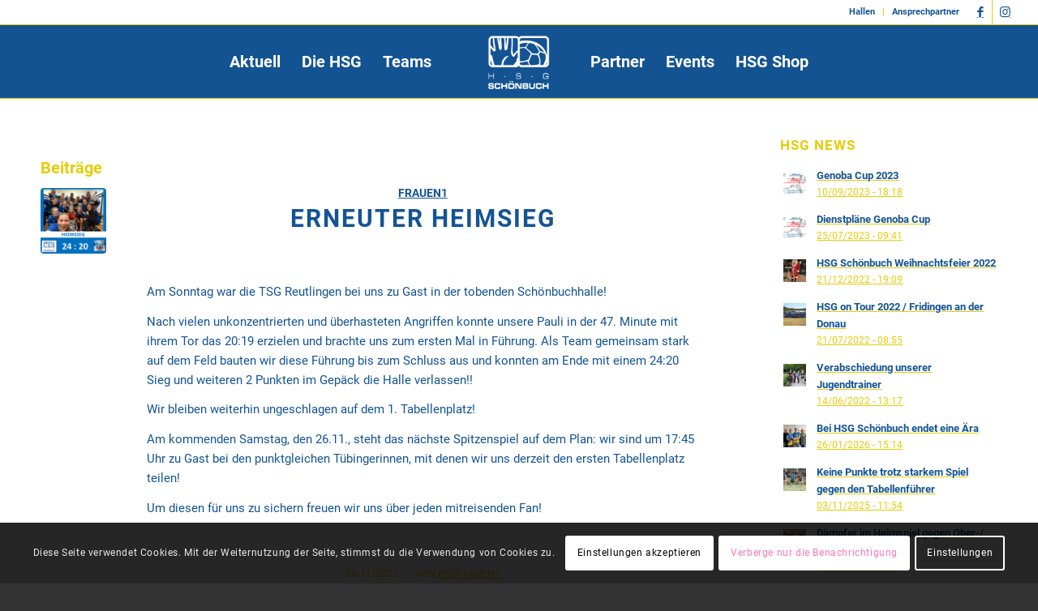

--- FILE ---
content_type: text/html; charset=UTF-8
request_url: https://hsg-schoenbuch.de/tag/tabellenfuehrerinnen
body_size: 22246
content:
<!DOCTYPE html>
<html lang="de" class="html_stretched responsive av-preloader-disabled av-default-lightbox  html_header_top html_logo_left html_main_nav_header html_menu_right html_custom html_header_sticky html_header_shrinking html_header_topbar_active html_mobile_menu_phone html_header_searchicon_disabled html_content_align_center html_header_unstick_top html_header_stretch html_elegant-blog html_av-submenu-hidden html_av-submenu-display-click html_av-overlay-side html_av-overlay-side-classic html_av-submenu-noclone html_entry_id_3370 av-cookies-consent-show-message-bar av-cookies-cookie-consent-enabled av-cookies-can-opt-out av-cookies-user-silent-accept avia-cookie-check-browser-settings av-no-preview html_text_menu_active ">
<head>
<meta charset="UTF-8" />
<meta name="robots" content="noindex, follow" />


<!-- mobile setting -->
<meta name="viewport" content="width=device-width, initial-scale=1">

<!-- Scripts/CSS and wp_head hook -->
<title>Tabellenführerinnen &#8211; HSG Schönbuch</title>
<meta name='robots' content='max-image-preview:large' />
	<style>img:is([sizes="auto" i], [sizes^="auto," i]) { contain-intrinsic-size: 3000px 1500px }</style>
	
				<script type='text/javascript'>

				function avia_cookie_check_sessionStorage()
				{
					//	FF throws error when all cookies blocked !!
					var sessionBlocked = false;
					try
					{
						var test = sessionStorage.getItem( 'aviaCookieRefused' ) != null;
					}
					catch(e)
					{
						sessionBlocked = true;
					}
					
					var aviaCookieRefused = ! sessionBlocked ? sessionStorage.getItem( 'aviaCookieRefused' ) : null;
					
					var html = document.getElementsByTagName('html')[0];

					/**
					 * Set a class to avoid calls to sessionStorage
					 */
					if( sessionBlocked || aviaCookieRefused )
					{
						if( html.className.indexOf('av-cookies-session-refused') < 0 )
						{
							html.className += ' av-cookies-session-refused';
						}
					}
					
					if( sessionBlocked || aviaCookieRefused || document.cookie.match(/aviaCookieConsent/) )
					{
						if( html.className.indexOf('av-cookies-user-silent-accept') >= 0 )
						{
							 html.className = html.className.replace(/\bav-cookies-user-silent-accept\b/g, '');
						}
					}
				}

				avia_cookie_check_sessionStorage();

			</script>
			<link rel='dns-prefetch' href='//stats.wp.com' />
<link rel='preconnect' href='//c0.wp.com' />
<link rel="alternate" type="application/rss+xml" title="HSG Schönbuch &raquo; Feed" href="https://hsg-schoenbuch.de/feed" />
<link rel="alternate" type="application/rss+xml" title="HSG Schönbuch &raquo; Kommentar-Feed" href="https://hsg-schoenbuch.de/comments/feed" />
<link rel="alternate" type="application/rss+xml" title="HSG Schönbuch &raquo; Schlagwort-Feed zu Tabellenführerinnen" href="https://hsg-schoenbuch.de/tag/tabellenfuehrerinnen/feed" />
<script type="text/javascript">
/* <![CDATA[ */
window._wpemojiSettings = {"baseUrl":"https:\/\/s.w.org\/images\/core\/emoji\/16.0.1\/72x72\/","ext":".png","svgUrl":"https:\/\/s.w.org\/images\/core\/emoji\/16.0.1\/svg\/","svgExt":".svg","source":{"concatemoji":"https:\/\/hsg-schoenbuch.de\/wp-includes\/js\/wp-emoji-release.min.js?ver=6.8.3"}};
/*! This file is auto-generated */
!function(s,n){var o,i,e;function c(e){try{var t={supportTests:e,timestamp:(new Date).valueOf()};sessionStorage.setItem(o,JSON.stringify(t))}catch(e){}}function p(e,t,n){e.clearRect(0,0,e.canvas.width,e.canvas.height),e.fillText(t,0,0);var t=new Uint32Array(e.getImageData(0,0,e.canvas.width,e.canvas.height).data),a=(e.clearRect(0,0,e.canvas.width,e.canvas.height),e.fillText(n,0,0),new Uint32Array(e.getImageData(0,0,e.canvas.width,e.canvas.height).data));return t.every(function(e,t){return e===a[t]})}function u(e,t){e.clearRect(0,0,e.canvas.width,e.canvas.height),e.fillText(t,0,0);for(var n=e.getImageData(16,16,1,1),a=0;a<n.data.length;a++)if(0!==n.data[a])return!1;return!0}function f(e,t,n,a){switch(t){case"flag":return n(e,"\ud83c\udff3\ufe0f\u200d\u26a7\ufe0f","\ud83c\udff3\ufe0f\u200b\u26a7\ufe0f")?!1:!n(e,"\ud83c\udde8\ud83c\uddf6","\ud83c\udde8\u200b\ud83c\uddf6")&&!n(e,"\ud83c\udff4\udb40\udc67\udb40\udc62\udb40\udc65\udb40\udc6e\udb40\udc67\udb40\udc7f","\ud83c\udff4\u200b\udb40\udc67\u200b\udb40\udc62\u200b\udb40\udc65\u200b\udb40\udc6e\u200b\udb40\udc67\u200b\udb40\udc7f");case"emoji":return!a(e,"\ud83e\udedf")}return!1}function g(e,t,n,a){var r="undefined"!=typeof WorkerGlobalScope&&self instanceof WorkerGlobalScope?new OffscreenCanvas(300,150):s.createElement("canvas"),o=r.getContext("2d",{willReadFrequently:!0}),i=(o.textBaseline="top",o.font="600 32px Arial",{});return e.forEach(function(e){i[e]=t(o,e,n,a)}),i}function t(e){var t=s.createElement("script");t.src=e,t.defer=!0,s.head.appendChild(t)}"undefined"!=typeof Promise&&(o="wpEmojiSettingsSupports",i=["flag","emoji"],n.supports={everything:!0,everythingExceptFlag:!0},e=new Promise(function(e){s.addEventListener("DOMContentLoaded",e,{once:!0})}),new Promise(function(t){var n=function(){try{var e=JSON.parse(sessionStorage.getItem(o));if("object"==typeof e&&"number"==typeof e.timestamp&&(new Date).valueOf()<e.timestamp+604800&&"object"==typeof e.supportTests)return e.supportTests}catch(e){}return null}();if(!n){if("undefined"!=typeof Worker&&"undefined"!=typeof OffscreenCanvas&&"undefined"!=typeof URL&&URL.createObjectURL&&"undefined"!=typeof Blob)try{var e="postMessage("+g.toString()+"("+[JSON.stringify(i),f.toString(),p.toString(),u.toString()].join(",")+"));",a=new Blob([e],{type:"text/javascript"}),r=new Worker(URL.createObjectURL(a),{name:"wpTestEmojiSupports"});return void(r.onmessage=function(e){c(n=e.data),r.terminate(),t(n)})}catch(e){}c(n=g(i,f,p,u))}t(n)}).then(function(e){for(var t in e)n.supports[t]=e[t],n.supports.everything=n.supports.everything&&n.supports[t],"flag"!==t&&(n.supports.everythingExceptFlag=n.supports.everythingExceptFlag&&n.supports[t]);n.supports.everythingExceptFlag=n.supports.everythingExceptFlag&&!n.supports.flag,n.DOMReady=!1,n.readyCallback=function(){n.DOMReady=!0}}).then(function(){return e}).then(function(){var e;n.supports.everything||(n.readyCallback(),(e=n.source||{}).concatemoji?t(e.concatemoji):e.wpemoji&&e.twemoji&&(t(e.twemoji),t(e.wpemoji)))}))}((window,document),window._wpemojiSettings);
/* ]]> */
</script>
<link rel='stylesheet' id='sbi_styles-css' href='https://hsg-schoenbuch.de/wp-content/plugins/instagram-feed/css/sbi-styles.min.css?ver=6.10.0' type='text/css' media='all' />
<style id='wp-emoji-styles-inline-css' type='text/css'>

	img.wp-smiley, img.emoji {
		display: inline !important;
		border: none !important;
		box-shadow: none !important;
		height: 1em !important;
		width: 1em !important;
		margin: 0 0.07em !important;
		vertical-align: -0.1em !important;
		background: none !important;
		padding: 0 !important;
	}
</style>
<link rel='stylesheet' id='wp-block-library-css' href='https://c0.wp.com/c/6.8.3/wp-includes/css/dist/block-library/style.min.css' type='text/css' media='all' />
<style id='classic-theme-styles-inline-css' type='text/css'>
/*! This file is auto-generated */
.wp-block-button__link{color:#fff;background-color:#32373c;border-radius:9999px;box-shadow:none;text-decoration:none;padding:calc(.667em + 2px) calc(1.333em + 2px);font-size:1.125em}.wp-block-file__button{background:#32373c;color:#fff;text-decoration:none}
</style>
<style id='masonry-gallery-ctc-gal-block-style-inline-css' type='text/css'>
.wp-block-create-block-ctc-gal-block{background-color:#21759b;color:#fff;padding:2px}@keyframes zoomOnHover{0%{transform:scale(1)}to{transform:scale(2)}}img.ctc-gal-zoom-on-hover:hover{animation:zoomOnHover 1.5s linear;position:absolute;transform:scale(2);transition:width 1.5s,height 1.5s;z-index:500000}

</style>
<style id='ce4wp-subscribe-style-inline-css' type='text/css'>
.wp-block-ce4wp-subscribe{max-width:840px;margin:0 auto}.wp-block-ce4wp-subscribe .title{margin-bottom:0}.wp-block-ce4wp-subscribe .subTitle{margin-top:0;font-size:0.8em}.wp-block-ce4wp-subscribe .disclaimer{margin-top:5px;font-size:0.8em}.wp-block-ce4wp-subscribe .disclaimer .disclaimer-label{margin-left:10px}.wp-block-ce4wp-subscribe .inputBlock{width:100%;margin-bottom:10px}.wp-block-ce4wp-subscribe .inputBlock input{width:100%}.wp-block-ce4wp-subscribe .inputBlock label{display:inline-block}.wp-block-ce4wp-subscribe .submit-button{margin-top:25px;display:block}.wp-block-ce4wp-subscribe .required-text{display:inline-block;margin:0;padding:0;margin-left:0.3em}.wp-block-ce4wp-subscribe .onSubmission{height:0;max-width:840px;margin:0 auto}.wp-block-ce4wp-subscribe .firstNameSummary .lastNameSummary{text-transform:capitalize}.wp-block-ce4wp-subscribe .ce4wp-inline-notification{display:flex;flex-direction:row;align-items:center;padding:13px 10px;width:100%;height:40px;border-style:solid;border-color:orange;border-width:1px;border-left-width:4px;border-radius:3px;background:rgba(255,133,15,0.1);flex:none;order:0;flex-grow:1;margin:0px 0px}.wp-block-ce4wp-subscribe .ce4wp-inline-warning-text{font-style:normal;font-weight:normal;font-size:16px;line-height:20px;display:flex;align-items:center;color:#571600;margin-left:9px}.wp-block-ce4wp-subscribe .ce4wp-inline-warning-icon{color:orange}.wp-block-ce4wp-subscribe .ce4wp-inline-warning-arrow{color:#571600;margin-left:auto}.wp-block-ce4wp-subscribe .ce4wp-banner-clickable{cursor:pointer}.ce4wp-link{cursor:pointer}

.no-flex{display:block}.sub-header{margin-bottom:1em}


</style>
<style id='pdfemb-pdf-embedder-viewer-style-inline-css' type='text/css'>
.wp-block-pdfemb-pdf-embedder-viewer{max-width:none}

</style>
<style id='jetpack-sharing-buttons-style-inline-css' type='text/css'>
.jetpack-sharing-buttons__services-list{display:flex;flex-direction:row;flex-wrap:wrap;gap:0;list-style-type:none;margin:5px;padding:0}.jetpack-sharing-buttons__services-list.has-small-icon-size{font-size:12px}.jetpack-sharing-buttons__services-list.has-normal-icon-size{font-size:16px}.jetpack-sharing-buttons__services-list.has-large-icon-size{font-size:24px}.jetpack-sharing-buttons__services-list.has-huge-icon-size{font-size:36px}@media print{.jetpack-sharing-buttons__services-list{display:none!important}}.editor-styles-wrapper .wp-block-jetpack-sharing-buttons{gap:0;padding-inline-start:0}ul.jetpack-sharing-buttons__services-list.has-background{padding:1.25em 2.375em}
</style>
<style id='global-styles-inline-css' type='text/css'>
:root{--wp--preset--aspect-ratio--square: 1;--wp--preset--aspect-ratio--4-3: 4/3;--wp--preset--aspect-ratio--3-4: 3/4;--wp--preset--aspect-ratio--3-2: 3/2;--wp--preset--aspect-ratio--2-3: 2/3;--wp--preset--aspect-ratio--16-9: 16/9;--wp--preset--aspect-ratio--9-16: 9/16;--wp--preset--color--black: #000000;--wp--preset--color--cyan-bluish-gray: #abb8c3;--wp--preset--color--white: #ffffff;--wp--preset--color--pale-pink: #f78da7;--wp--preset--color--vivid-red: #cf2e2e;--wp--preset--color--luminous-vivid-orange: #ff6900;--wp--preset--color--luminous-vivid-amber: #fcb900;--wp--preset--color--light-green-cyan: #7bdcb5;--wp--preset--color--vivid-green-cyan: #00d084;--wp--preset--color--pale-cyan-blue: #8ed1fc;--wp--preset--color--vivid-cyan-blue: #0693e3;--wp--preset--color--vivid-purple: #9b51e0;--wp--preset--gradient--vivid-cyan-blue-to-vivid-purple: linear-gradient(135deg,rgba(6,147,227,1) 0%,rgb(155,81,224) 100%);--wp--preset--gradient--light-green-cyan-to-vivid-green-cyan: linear-gradient(135deg,rgb(122,220,180) 0%,rgb(0,208,130) 100%);--wp--preset--gradient--luminous-vivid-amber-to-luminous-vivid-orange: linear-gradient(135deg,rgba(252,185,0,1) 0%,rgba(255,105,0,1) 100%);--wp--preset--gradient--luminous-vivid-orange-to-vivid-red: linear-gradient(135deg,rgba(255,105,0,1) 0%,rgb(207,46,46) 100%);--wp--preset--gradient--very-light-gray-to-cyan-bluish-gray: linear-gradient(135deg,rgb(238,238,238) 0%,rgb(169,184,195) 100%);--wp--preset--gradient--cool-to-warm-spectrum: linear-gradient(135deg,rgb(74,234,220) 0%,rgb(151,120,209) 20%,rgb(207,42,186) 40%,rgb(238,44,130) 60%,rgb(251,105,98) 80%,rgb(254,248,76) 100%);--wp--preset--gradient--blush-light-purple: linear-gradient(135deg,rgb(255,206,236) 0%,rgb(152,150,240) 100%);--wp--preset--gradient--blush-bordeaux: linear-gradient(135deg,rgb(254,205,165) 0%,rgb(254,45,45) 50%,rgb(107,0,62) 100%);--wp--preset--gradient--luminous-dusk: linear-gradient(135deg,rgb(255,203,112) 0%,rgb(199,81,192) 50%,rgb(65,88,208) 100%);--wp--preset--gradient--pale-ocean: linear-gradient(135deg,rgb(255,245,203) 0%,rgb(182,227,212) 50%,rgb(51,167,181) 100%);--wp--preset--gradient--electric-grass: linear-gradient(135deg,rgb(202,248,128) 0%,rgb(113,206,126) 100%);--wp--preset--gradient--midnight: linear-gradient(135deg,rgb(2,3,129) 0%,rgb(40,116,252) 100%);--wp--preset--font-size--small: 13px;--wp--preset--font-size--medium: 20px;--wp--preset--font-size--large: 36px;--wp--preset--font-size--x-large: 42px;--wp--preset--spacing--20: 0.44rem;--wp--preset--spacing--30: 0.67rem;--wp--preset--spacing--40: 1rem;--wp--preset--spacing--50: 1.5rem;--wp--preset--spacing--60: 2.25rem;--wp--preset--spacing--70: 3.38rem;--wp--preset--spacing--80: 5.06rem;--wp--preset--shadow--natural: 6px 6px 9px rgba(0, 0, 0, 0.2);--wp--preset--shadow--deep: 12px 12px 50px rgba(0, 0, 0, 0.4);--wp--preset--shadow--sharp: 6px 6px 0px rgba(0, 0, 0, 0.2);--wp--preset--shadow--outlined: 6px 6px 0px -3px rgba(255, 255, 255, 1), 6px 6px rgba(0, 0, 0, 1);--wp--preset--shadow--crisp: 6px 6px 0px rgba(0, 0, 0, 1);}:where(.is-layout-flex){gap: 0.5em;}:where(.is-layout-grid){gap: 0.5em;}body .is-layout-flex{display: flex;}.is-layout-flex{flex-wrap: wrap;align-items: center;}.is-layout-flex > :is(*, div){margin: 0;}body .is-layout-grid{display: grid;}.is-layout-grid > :is(*, div){margin: 0;}:where(.wp-block-columns.is-layout-flex){gap: 2em;}:where(.wp-block-columns.is-layout-grid){gap: 2em;}:where(.wp-block-post-template.is-layout-flex){gap: 1.25em;}:where(.wp-block-post-template.is-layout-grid){gap: 1.25em;}.has-black-color{color: var(--wp--preset--color--black) !important;}.has-cyan-bluish-gray-color{color: var(--wp--preset--color--cyan-bluish-gray) !important;}.has-white-color{color: var(--wp--preset--color--white) !important;}.has-pale-pink-color{color: var(--wp--preset--color--pale-pink) !important;}.has-vivid-red-color{color: var(--wp--preset--color--vivid-red) !important;}.has-luminous-vivid-orange-color{color: var(--wp--preset--color--luminous-vivid-orange) !important;}.has-luminous-vivid-amber-color{color: var(--wp--preset--color--luminous-vivid-amber) !important;}.has-light-green-cyan-color{color: var(--wp--preset--color--light-green-cyan) !important;}.has-vivid-green-cyan-color{color: var(--wp--preset--color--vivid-green-cyan) !important;}.has-pale-cyan-blue-color{color: var(--wp--preset--color--pale-cyan-blue) !important;}.has-vivid-cyan-blue-color{color: var(--wp--preset--color--vivid-cyan-blue) !important;}.has-vivid-purple-color{color: var(--wp--preset--color--vivid-purple) !important;}.has-black-background-color{background-color: var(--wp--preset--color--black) !important;}.has-cyan-bluish-gray-background-color{background-color: var(--wp--preset--color--cyan-bluish-gray) !important;}.has-white-background-color{background-color: var(--wp--preset--color--white) !important;}.has-pale-pink-background-color{background-color: var(--wp--preset--color--pale-pink) !important;}.has-vivid-red-background-color{background-color: var(--wp--preset--color--vivid-red) !important;}.has-luminous-vivid-orange-background-color{background-color: var(--wp--preset--color--luminous-vivid-orange) !important;}.has-luminous-vivid-amber-background-color{background-color: var(--wp--preset--color--luminous-vivid-amber) !important;}.has-light-green-cyan-background-color{background-color: var(--wp--preset--color--light-green-cyan) !important;}.has-vivid-green-cyan-background-color{background-color: var(--wp--preset--color--vivid-green-cyan) !important;}.has-pale-cyan-blue-background-color{background-color: var(--wp--preset--color--pale-cyan-blue) !important;}.has-vivid-cyan-blue-background-color{background-color: var(--wp--preset--color--vivid-cyan-blue) !important;}.has-vivid-purple-background-color{background-color: var(--wp--preset--color--vivid-purple) !important;}.has-black-border-color{border-color: var(--wp--preset--color--black) !important;}.has-cyan-bluish-gray-border-color{border-color: var(--wp--preset--color--cyan-bluish-gray) !important;}.has-white-border-color{border-color: var(--wp--preset--color--white) !important;}.has-pale-pink-border-color{border-color: var(--wp--preset--color--pale-pink) !important;}.has-vivid-red-border-color{border-color: var(--wp--preset--color--vivid-red) !important;}.has-luminous-vivid-orange-border-color{border-color: var(--wp--preset--color--luminous-vivid-orange) !important;}.has-luminous-vivid-amber-border-color{border-color: var(--wp--preset--color--luminous-vivid-amber) !important;}.has-light-green-cyan-border-color{border-color: var(--wp--preset--color--light-green-cyan) !important;}.has-vivid-green-cyan-border-color{border-color: var(--wp--preset--color--vivid-green-cyan) !important;}.has-pale-cyan-blue-border-color{border-color: var(--wp--preset--color--pale-cyan-blue) !important;}.has-vivid-cyan-blue-border-color{border-color: var(--wp--preset--color--vivid-cyan-blue) !important;}.has-vivid-purple-border-color{border-color: var(--wp--preset--color--vivid-purple) !important;}.has-vivid-cyan-blue-to-vivid-purple-gradient-background{background: var(--wp--preset--gradient--vivid-cyan-blue-to-vivid-purple) !important;}.has-light-green-cyan-to-vivid-green-cyan-gradient-background{background: var(--wp--preset--gradient--light-green-cyan-to-vivid-green-cyan) !important;}.has-luminous-vivid-amber-to-luminous-vivid-orange-gradient-background{background: var(--wp--preset--gradient--luminous-vivid-amber-to-luminous-vivid-orange) !important;}.has-luminous-vivid-orange-to-vivid-red-gradient-background{background: var(--wp--preset--gradient--luminous-vivid-orange-to-vivid-red) !important;}.has-very-light-gray-to-cyan-bluish-gray-gradient-background{background: var(--wp--preset--gradient--very-light-gray-to-cyan-bluish-gray) !important;}.has-cool-to-warm-spectrum-gradient-background{background: var(--wp--preset--gradient--cool-to-warm-spectrum) !important;}.has-blush-light-purple-gradient-background{background: var(--wp--preset--gradient--blush-light-purple) !important;}.has-blush-bordeaux-gradient-background{background: var(--wp--preset--gradient--blush-bordeaux) !important;}.has-luminous-dusk-gradient-background{background: var(--wp--preset--gradient--luminous-dusk) !important;}.has-pale-ocean-gradient-background{background: var(--wp--preset--gradient--pale-ocean) !important;}.has-electric-grass-gradient-background{background: var(--wp--preset--gradient--electric-grass) !important;}.has-midnight-gradient-background{background: var(--wp--preset--gradient--midnight) !important;}.has-small-font-size{font-size: var(--wp--preset--font-size--small) !important;}.has-medium-font-size{font-size: var(--wp--preset--font-size--medium) !important;}.has-large-font-size{font-size: var(--wp--preset--font-size--large) !important;}.has-x-large-font-size{font-size: var(--wp--preset--font-size--x-large) !important;}
:where(.wp-block-post-template.is-layout-flex){gap: 1.25em;}:where(.wp-block-post-template.is-layout-grid){gap: 1.25em;}
:where(.wp-block-columns.is-layout-flex){gap: 2em;}:where(.wp-block-columns.is-layout-grid){gap: 2em;}
:root :where(.wp-block-pullquote){font-size: 1.5em;line-height: 1.6;}
</style>
<link rel='stylesheet' id='contact-form-7-css' href='https://hsg-schoenbuch.de/wp-content/plugins/contact-form-7/includes/css/styles.css?ver=6.1.4' type='text/css' media='all' />
<link rel='stylesheet' id='wp-event-manager-frontend-css' href='https://hsg-schoenbuch.de/wp-content/plugins/wp-event-manager/assets/css/frontend.min.css?ver=6.8.3' type='text/css' media='all' />
<link rel='stylesheet' id='wp-event-manager-jquery-ui-css-css' href='https://hsg-schoenbuch.de/wp-content/plugins/wp-event-manager/assets/js/jquery-ui/jquery-ui.css?ver=6.8.3' type='text/css' media='all' />
<link rel='stylesheet' id='wp-event-manager-jquery-timepicker-css-css' href='https://hsg-schoenbuch.de/wp-content/plugins/wp-event-manager/assets/js/jquery-timepicker/jquery.timepicker.min.css?ver=6.8.3' type='text/css' media='all' />
<link rel='stylesheet' id='wp-event-manager-grid-style-css' href='https://hsg-schoenbuch.de/wp-content/plugins/wp-event-manager/assets/css/wpem-grid.min.css?ver=6.8.3' type='text/css' media='all' />
<link rel='stylesheet' id='wp-event-manager-font-style-css' href='https://hsg-schoenbuch.de/wp-content/plugins/wp-event-manager/assets/fonts/style.css?ver=6.8.3' type='text/css' media='all' />
<link rel='stylesheet' id='avia-merged-styles-css' href='https://hsg-schoenbuch.de/wp-content/uploads/dynamic_avia/avia-merged-styles-0bbd089cbdc41e05ff54dfc076273ecf---646a1443ad084.css' type='text/css' media='all' />
<script type="text/javascript" src="https://c0.wp.com/c/6.8.3/wp-includes/js/jquery/jquery.min.js" id="jquery-core-js"></script>
<script type="text/javascript" src="https://c0.wp.com/c/6.8.3/wp-includes/js/jquery/jquery-migrate.min.js" id="jquery-migrate-js"></script>
<link rel="https://api.w.org/" href="https://hsg-schoenbuch.de/wp-json/" /><link rel="alternate" title="JSON" type="application/json" href="https://hsg-schoenbuch.de/wp-json/wp/v2/tags/49" /><link rel="EditURI" type="application/rsd+xml" title="RSD" href="https://hsg-schoenbuch.de/xmlrpc.php?rsd" />
<meta name="generator" content="WordPress 6.8.3" />
	<style>img#wpstats{display:none}</style>
		<link rel="profile" href="http://gmpg.org/xfn/11" />
<link rel="alternate" type="application/rss+xml" title="HSG Schönbuch RSS2 Feed" href="https://hsg-schoenbuch.de/feed" />
<link rel="pingback" href="https://hsg-schoenbuch.de/xmlrpc.php" />

<style type='text/css' media='screen'>
 #top #header_main > .container, #top #header_main > .container .main_menu  .av-main-nav > li > a, #top #header_main #menu-item-shop .cart_dropdown_link{ height:90px; line-height: 90px; }
 .html_top_nav_header .av-logo-container{ height:90px;  }
 .html_header_top.html_header_sticky #top #wrap_all #main{ padding-top:120px; } 
</style>
<!--[if lt IE 9]><script src="https://hsg-schoenbuch.de/wp-content/themes/enfold/js/html5shiv.js"></script><![endif]-->
<link rel="icon" href="https://hsg-schoenbuch.de/wp-content/uploads/2020/12/Logo_reduziert_blau-300x241.png" type="image/png">
<script>(function(e,t,n,r,i,s,o){e[i]=e[i]||function(){(e[i].q=e[i].q||[]).push(arguments)}, e[i].l=1*new Date;s=t.createElement(n),o=t.getElementsByTagName(n)[0];s.async=1; s.src=r;o.parentNode.insertBefore(s,o)})(window,document,"script", 'https://www.handball.net/widgets/embed/v1.js',"_hb");
</script>
<!-- To speed up the rendering and to display the site as fast as possible to the user we include some styles and scripts for above the fold content inline -->
<script type="text/javascript">'use strict';var avia_is_mobile=!1;if(/Android|webOS|iPhone|iPad|iPod|BlackBerry|IEMobile|Opera Mini/i.test(navigator.userAgent)&&'ontouchstart' in document.documentElement){avia_is_mobile=!0;document.documentElement.className+=' avia_mobile '}
else{document.documentElement.className+=' avia_desktop '};document.documentElement.className+=' js_active ';(function(){var e=['-webkit-','-moz-','-ms-',''],n='';for(var t in e){if(e[t]+'transform' in document.documentElement.style){document.documentElement.className+=' avia_transform ';n=e[t]+'transform'};if(e[t]+'perspective' in document.documentElement.style)document.documentElement.className+=' avia_transform3d '};if(typeof document.getElementsByClassName=='function'&&typeof document.documentElement.getBoundingClientRect=='function'&&avia_is_mobile==!1){if(n&&window.innerHeight>0){setTimeout(function(){var e=0,o={},a=0,t=document.getElementsByClassName('av-parallax'),i=window.pageYOffset||document.documentElement.scrollTop;for(e=0;e<t.length;e++){t[e].style.top='0px';o=t[e].getBoundingClientRect();a=Math.ceil((window.innerHeight+i-o.top)*0.3);t[e].style[n]='translate(0px, '+a+'px)';t[e].style.top='auto';t[e].className+=' enabled-parallax '}},50)}}})();</script><link rel="icon" href="https://hsg-schoenbuch.de/wp-content/uploads/2020/12/cropped-Logo_blau_abgerundet-32x32.png" sizes="32x32" />
<link rel="icon" href="https://hsg-schoenbuch.de/wp-content/uploads/2020/12/cropped-Logo_blau_abgerundet-192x192.png" sizes="192x192" />
<link rel="apple-touch-icon" href="https://hsg-schoenbuch.de/wp-content/uploads/2020/12/cropped-Logo_blau_abgerundet-180x180.png" />
<meta name="msapplication-TileImage" content="https://hsg-schoenbuch.de/wp-content/uploads/2020/12/cropped-Logo_blau_abgerundet-270x270.png" />
		<style type="text/css" id="wp-custom-css">
			a:link {
  text-decoration: underline;
}

div.wpcf7 {
background: linear-gradient(-90deg, #F8F8F8, #ECECEC) repeat scroll 0 0 transparent;
border-color: #EBEBEB;
border-radius: 8px 8px 8px 8px;
border-style: solid;
border-width: 1px;
font-family: Arial;
font-size: 15px;
margin-bottom: 30px;
overflow: hidden;
padding: 20px!important;
position: relative;
}

.wpcf7 input[type="text"] {
background: linear-gradient(-90deg, #F7F7F7, #FCFCFC) repeat scroll 0 0 transparent;
border: 1px solid #BDC1C7;
border-radius: 4px 4px 4px 4px;
box-shadow: 0 0 0 #ccc;
color: #363636;
float: right;
font-family: Arial;
font-size: 15px;
line-height: 1;
padding: 7px;
position: relative;
width: 63%;
-webkit-box-shadow: 0 10px 6px -6px rgba(0,0,0,0.3);
box-shadow: 0 10px 6px -6px rgba(0,0,0,0.3);
}

.wpcf7 input[type="tel"] {
background: linear-gradient(-90deg, #F7F7F7, #FCFCFC) repeat scroll 0 0 transparent;
border: 1px solid #BDC1C7;
border-radius: 4px 4px 4px 4px;
box-shadow: 0 0 0 #ccc;
color: #363636;
float: right;
font-family: Arial;
font-size: 15px;
line-height: 1;
padding: 7px;
position: relative;
width: 63%;
-webkit-box-shadow: 0 10px 6px -6px rgba(0,0,0,0.3);
box-shadow: 0 10px 6px -6px rgba(0,0,0,0.3);
}


.wpcf7 input[type="email"] {
background: linear-gradient(-90deg, #F7F7F7, #FCFCFC) repeat scroll 0 0 transparent;
border: 1px solid #BDC1C7;
border-radius: 4px 4px 4px 4px;
box-shadow: 0 0 0 #ccc;
color: #363636;
float: right;
font-family: Arial;
font-size: 15px;
line-height: 1;
padding: 7px;
position: relative;
width: 63%;
-webkit-box-shadow: 0 10px 6px -6px rgba(0,0,0,0.3);
box-shadow: 0 10px 6px -6px rgba(0,0,0,0.3);
}

.wpcf7 select {
background: linear-gradient(-90deg, #F7F7F7, #FCFCFC) repeat scroll 0 0 transparent;
border: 1px solid #BDC1C7;
border-radius: 4px 4px 4px 4px;
color: #363636;
float: right;
font-size: 15px;
padding: 4px;
height: 30px;
line-height: 1;
position: relative;
width: 65.5%;
background-color: #fff;
-webkit-box-shadow: 0 10px 6px -6px rgba(0,0,0,0.3);
box-shadow: 0 10px 6px -6px rgba(0,0,0,0.3);
}		</style>
		<style type='text/css'>
@font-face {font-family: 'entypo-fontello'; font-weight: normal; font-style: normal; font-display: auto;
src: url('https://hsg-schoenbuch.de/wp-content/themes/enfold/config-templatebuilder/avia-template-builder/assets/fonts/entypo-fontello.woff2') format('woff2'),
url('https://hsg-schoenbuch.de/wp-content/themes/enfold/config-templatebuilder/avia-template-builder/assets/fonts/entypo-fontello.woff') format('woff'),
url('https://hsg-schoenbuch.de/wp-content/themes/enfold/config-templatebuilder/avia-template-builder/assets/fonts/entypo-fontello.ttf') format('truetype'), 
url('https://hsg-schoenbuch.de/wp-content/themes/enfold/config-templatebuilder/avia-template-builder/assets/fonts/entypo-fontello.svg#entypo-fontello') format('svg'),
url('https://hsg-schoenbuch.de/wp-content/themes/enfold/config-templatebuilder/avia-template-builder/assets/fonts/entypo-fontello.eot'),
url('https://hsg-schoenbuch.de/wp-content/themes/enfold/config-templatebuilder/avia-template-builder/assets/fonts/entypo-fontello.eot?#iefix') format('embedded-opentype');
} #top .avia-font-entypo-fontello, body .avia-font-entypo-fontello, html body [data-av_iconfont='entypo-fontello']:before{ font-family: 'entypo-fontello'; }
</style>

<!--
Debugging Info for Theme support: 

Theme: Enfold
Version: 4.7.6.4
Installed: enfold
AviaFramework Version: 5.0
AviaBuilder Version: 4.7.6.4
aviaElementManager Version: 1.0.1
ML:1024-PU:91-PLA:19
WP:6.8.3
Compress: CSS:all theme files - JS:all theme files
Updates: disabled
PLAu:17
-->
</head>




<body id="top" class="archive tag tag-tabellenfuehrerinnen tag-49 wp-theme-enfold  rtl_columns stretched roboto-custom roboto enfold" itemscope="itemscope" itemtype="https://schema.org/WebPage" >

	
	<div id='wrap_all'>

	
<header id='header' class='all_colors header_color light_bg_color  av_header_top av_logo_left av_main_nav_header av_menu_right av_custom av_header_sticky av_header_shrinking av_header_stretch av_mobile_menu_phone av_header_searchicon_disabled av_header_unstick_top av_bottom_nav_disabled  av_alternate_logo_active av_header_border_disabled'  role="banner" itemscope="itemscope" itemtype="https://schema.org/WPHeader" >

		<div id='header_meta' class='container_wrap container_wrap_meta  av_icon_active_right av_extra_header_active av_secondary_right av_entry_id_3370'>
		
			      <div class='container'>
			      <ul class='noLightbox social_bookmarks icon_count_2'><li class='social_bookmarks_facebook av-social-link-facebook social_icon_1'><a target="_blank" aria-label="Link zu Facebook" href='https://www.facebook.com/hsgSchoenbuch' aria-hidden='false' data-av_icon='' data-av_iconfont='entypo-fontello' title='Facebook' rel="noopener"><span class='avia_hidden_link_text'>Facebook</span></a></li><li class='social_bookmarks_instagram av-social-link-instagram social_icon_2'><a target="_blank" aria-label="Link zu Instagram" href='https://www.instagram.com/hsg_schoenbuch/' aria-hidden='false' data-av_icon='' data-av_iconfont='entypo-fontello' title='Instagram' rel="noopener"><span class='avia_hidden_link_text'>Instagram</span></a></li></ul><nav class='sub_menu'  role="navigation" itemscope="itemscope" itemtype="https://schema.org/SiteNavigationElement" ><ul id="avia2-menu" class="menu"><li id="menu-item-428" class="menu-item menu-item-type-post_type menu-item-object-page menu-item-428"><a href="https://hsg-schoenbuch.de/hallen">Hallen</a></li>
<li id="menu-item-446" class="menu-item menu-item-type-post_type menu-item-object-page menu-item-446"><a href="https://hsg-schoenbuch.de/ansprechpartner">Ansprechpartner</a></li>
</ul></nav>			      </div>
		</div>

		<div  id='header_main' class='container_wrap container_wrap_logo'>
	
        <div class='container av-logo-container'><div class='inner-container'><span class='logo'><a href='https://hsg-schoenbuch.de/'><img height="100" width="300" src='https://hsg-schoenbuch.de/wp-content/uploads/2021/01/Logo_reduziert_weiss_freigestellt-1-300x241.png' alt='HSG Schönbuch' title='' /></a></span><nav class='main_menu' data-selectname='Wähle eine Seite'  role="navigation" itemscope="itemscope" itemtype="https://schema.org/SiteNavigationElement" ><div class="avia-menu av-main-nav-wrap"><ul id="avia-menu" class="menu av-main-nav"><li id="menu-item-1237" class="menu-item menu-item-type-post_type menu-item-object-page menu-item-has-children menu-item-top-level menu-item-top-level-1"><a href="https://hsg-schoenbuch.de/aktuell" itemprop="url"><span class="avia-bullet"></span><span class="avia-menu-text">Aktuell</span><span class="avia-menu-fx"><span class="avia-arrow-wrap"><span class="avia-arrow"></span></span></span></a>


<ul class="sub-menu">
	<li id="menu-item-1537" class="menu-item menu-item-type-custom menu-item-object-custom menu-item-home"><a href="https://hsg-schoenbuch.de" itemprop="url"><span class="avia-bullet"></span><span class="avia-menu-text">Startseite</span></a></li>
	<li id="menu-item-1526" class="menu-item menu-item-type-custom menu-item-object-custom"><a href="https://hsg-schoenbuch.de/aktuell" itemprop="url"><span class="avia-bullet"></span><span class="avia-menu-text">News</span></a></li>
	<li id="menu-item-1369" class="menu-item menu-item-type-post_type menu-item-object-page"><a href="https://hsg-schoenbuch.de/fit-bleiben" itemprop="url"><span class="avia-bullet"></span><span class="avia-menu-text">Fit bleiben</span></a></li>
</ul>
</li>
<li id="menu-item-39" class="menu-item menu-item-type-post_type menu-item-object-page menu-item-has-children menu-item-top-level menu-item-top-level-2"><a href="https://hsg-schoenbuch.de/die-hsg" itemprop="url"><span class="avia-bullet"></span><span class="avia-menu-text">Die HSG</span><span class="avia-menu-fx"><span class="avia-arrow-wrap"><span class="avia-arrow"></span></span></span></a>


<ul class="sub-menu">
	<li id="menu-item-1528" class="menu-item menu-item-type-custom menu-item-object-custom"><a href="https://hsg-schoenbuch.de/die-hsg" itemprop="url"><span class="avia-bullet"></span><span class="avia-menu-text">Die HSG</span></a></li>
	<li id="menu-item-246" class="menu-item menu-item-type-post_type menu-item-object-page"><a href="https://hsg-schoenbuch.de/die-hsg/stammvereine-2" itemprop="url"><span class="avia-bullet"></span><span class="avia-menu-text">Stammvereine</span></a></li>
	<li id="menu-item-3661" class="menu-item menu-item-type-post_type menu-item-object-page"><a href="https://hsg-schoenbuch.de/hallen-2" itemprop="url"><span class="avia-bullet"></span><span class="avia-menu-text">Hallen</span></a></li>
	<li id="menu-item-245" class="menu-item menu-item-type-post_type menu-item-object-page"><a href="https://hsg-schoenbuch.de/die-hsg/schiedsrichter" itemprop="url"><span class="avia-bullet"></span><span class="avia-menu-text">Schiedsrichter</span></a></li>
	<li id="menu-item-244" class="menu-item menu-item-type-post_type menu-item-object-page"><a href="https://hsg-schoenbuch.de/die-hsg/foerderkreis" itemprop="url"><span class="avia-bullet"></span><span class="avia-menu-text">Förderkreis</span></a></li>
	<li id="menu-item-1706" class="menu-item menu-item-type-post_type menu-item-object-page"><a href="https://hsg-schoenbuch.de/25-jahre-hsg" itemprop="url"><span class="avia-bullet"></span><span class="avia-menu-text">25 Jahre HSG</span></a></li>
	<li id="menu-item-1530" class="menu-item menu-item-type-custom menu-item-object-custom"><a href="https://hsg-schoenbuch.de/eintritt" itemprop="url"><span class="avia-bullet"></span><span class="avia-menu-text">Eintrittspreise</span></a></li>
</ul>
</li>
<li id="menu-item-134" class="menu-item menu-item-type-post_type menu-item-object-page menu-item-home menu-item-has-children menu-item-mega-parent  menu-item-top-level menu-item-top-level-3"><a href="https://hsg-schoenbuch.de/" itemprop="url"><span class="avia-bullet"></span><span class="avia-menu-text">Teams</span><span class="avia-menu-fx"><span class="avia-arrow-wrap"><span class="avia-arrow"></span></span></span></a>
<div class='avia_mega_div avia_mega3 nine units'>

<ul class="sub-menu">
	<li id="menu-item-669" class="menu-item menu-item-type-custom menu-item-object-custom menu-item-has-children avia_mega_menu_columns_3 three units  avia_mega_menu_columns_first"><span class='mega_menu_title heading-color av-special-font'><a href='#nolink'>HSG-Männer</a></span>
	<ul class="sub-menu">
		<li id="menu-item-237" class="menu-item menu-item-type-post_type menu-item-object-page"><a href="https://hsg-schoenbuch.de/hsg-maenner/1-maennermannschaft" itemprop="url"><span class="avia-bullet"></span><span class="avia-menu-text">1. Männermannschaft</span></a></li>
		<li id="menu-item-236" class="menu-item menu-item-type-post_type menu-item-object-page"><a href="https://hsg-schoenbuch.de/hsg-maenner/2-maennermannschaft" itemprop="url"><span class="avia-bullet"></span><span class="avia-menu-text">2. Männermannschaft</span></a></li>
		<li id="menu-item-235" class="menu-item menu-item-type-post_type menu-item-object-page"><a href="https://hsg-schoenbuch.de/hsg-maenner/3-maennermannschaft" itemprop="url"><span class="avia-bullet"></span><span class="avia-menu-text">3. Männermannschaft</span></a></li>
	</ul>
</li>
	<li id="menu-item-670" class="menu-item menu-item-type-custom menu-item-object-custom menu-item-has-children avia_mega_menu_columns_3 three units "><span class='mega_menu_title heading-color av-special-font'><a href='#nolink'>HSG-Frauen</a></span>
	<ul class="sub-menu">
		<li id="menu-item-316" class="menu-item menu-item-type-post_type menu-item-object-page"><a href="https://hsg-schoenbuch.de/hsg-frauen/1-frauenmannschaft" itemprop="url"><span class="avia-bullet"></span><span class="avia-menu-text">1. Frauenmannschaft</span></a></li>
	</ul>
</li>
	<li id="menu-item-318" class="menu-item menu-item-type-post_type menu-item-object-page menu-item-has-children avia_mega_menu_columns_3 three units avia_mega_menu_columns_last"><span class='mega_menu_title heading-color av-special-font'><a href='https://hsg-schoenbuch.de/hsg-jugend'>HSG-Jugend</a></span>
	<ul class="sub-menu">
		<li id="menu-item-2746" class="menu-item menu-item-type-post_type menu-item-object-page"><a href="https://hsg-schoenbuch.de/hsg-jugend/a-jugend-weiblich" itemprop="url"><span class="avia-bullet"></span><span class="avia-menu-text">A-Jugend weiblich</span></a></li>
		<li id="menu-item-308" class="menu-item menu-item-type-post_type menu-item-object-page"><a href="https://hsg-schoenbuch.de/hsg-jugend/b-jugend-maennlich" itemprop="url"><span class="avia-bullet"></span><span class="avia-menu-text">B-Jugend männlich</span></a></li>
		<li id="menu-item-311" class="menu-item menu-item-type-post_type menu-item-object-page"><a href="https://hsg-schoenbuch.de/hsg-jugend/c-jugend-weiblich" itemprop="url"><span class="avia-bullet"></span><span class="avia-menu-text">C-Jugend weiblich</span></a></li>
		<li id="menu-item-310" class="menu-item menu-item-type-post_type menu-item-object-page"><a href="https://hsg-schoenbuch.de/hsg-jugend/c-jugend-maennlich" itemprop="url"><span class="avia-bullet"></span><span class="avia-menu-text">C-Jugend männlich</span></a></li>
		<li id="menu-item-314" class="menu-item menu-item-type-post_type menu-item-object-page"><a href="https://hsg-schoenbuch.de/hsg-jugend/d-jugend-weiblich" itemprop="url"><span class="avia-bullet"></span><span class="avia-menu-text">D-Jugend weiblich</span></a></li>
		<li id="menu-item-312" class="menu-item menu-item-type-post_type menu-item-object-page"><a href="https://hsg-schoenbuch.de/hsg-jugend/d-jugend-maennlich" itemprop="url"><span class="avia-bullet"></span><span class="avia-menu-text">D-Jugend männlich</span></a></li>
		<li id="menu-item-313" class="menu-item menu-item-type-post_type menu-item-object-page"><a href="https://hsg-schoenbuch.de/hsg-jugend/e-jugend-minis-zwerge" itemprop="url"><span class="avia-bullet"></span><span class="avia-menu-text">E / F -Jugend, Minis &#038; Zwerge</span></a></li>
	</ul>
</li>
</ul>

</div>
</li>
<li id="menu-item-319" class="menu-item menu-item-type-post_type menu-item-object-page menu-item-has-children menu-item-top-level menu-item-top-level-4"><a href="https://hsg-schoenbuch.de/partner" itemprop="url"><span class="avia-bullet"></span><span class="avia-menu-text">Partner</span><span class="avia-menu-fx"><span class="avia-arrow-wrap"><span class="avia-arrow"></span></span></span></a>


<ul class="sub-menu">
	<li id="menu-item-1529" class="menu-item menu-item-type-custom menu-item-object-custom"><a href="https://hsg-schoenbuch.de/partner" itemprop="url"><span class="avia-bullet"></span><span class="avia-menu-text">Unsere Partner</span></a></li>
	<li id="menu-item-856" class="menu-item menu-item-type-post_type menu-item-object-page"><a href="https://hsg-schoenbuch.de/partner/partner-werden" itemprop="url"><span class="avia-bullet"></span><span class="avia-menu-text">Partner werden</span></a></li>
</ul>
</li>
<li id="menu-item-1236" class="menu-item menu-item-type-post_type menu-item-object-page menu-item-has-children menu-item-top-level menu-item-top-level-5"><a href="https://hsg-schoenbuch.de/events" itemprop="url"><span class="avia-bullet"></span><span class="avia-menu-text">Events</span><span class="avia-menu-fx"><span class="avia-arrow-wrap"><span class="avia-arrow"></span></span></span></a>


<ul class="sub-menu">
	<li id="menu-item-7149" class="menu-item menu-item-type-post_type menu-item-object-page"><a href="https://hsg-schoenbuch.de/termine-neu" itemprop="url"><span class="avia-bullet"></span><span class="avia-menu-text">Termine neu</span></a></li>
	<li id="menu-item-1531" class="menu-item menu-item-type-custom menu-item-object-custom"><a href="https://hsg-schoenbuch.de/events" itemprop="url"><span class="avia-bullet"></span><span class="avia-menu-text">Termine</span></a></li>
	<li id="menu-item-1253" class="menu-item menu-item-type-post_type menu-item-object-page"><a href="https://hsg-schoenbuch.de/handballer-fasching" itemprop="url"><span class="avia-bullet"></span><span class="avia-menu-text">Handballer Fasching</span></a></li>
	<li id="menu-item-4852" class="menu-item menu-item-type-post_type menu-item-object-page menu-item-has-children"><a href="https://hsg-schoenbuch.de/events-2/genoba-cup-2025" itemprop="url"><span class="avia-bullet"></span><span class="avia-menu-text">Genoba Cup</span></a>
	<ul class="sub-menu">
		<li id="menu-item-6069" class="menu-item menu-item-type-post_type menu-item-object-page"><a href="https://hsg-schoenbuch.de/events-2/genoba-cup-2025/genoba-cup-2025-mannschaften" itemprop="url"><span class="avia-bullet"></span><span class="avia-menu-text">Genoba Cup 2025</span></a></li>
	</ul>
</li>
</ul>
</li>
<li id="menu-item-3213" class="menu-item menu-item-type-post_type menu-item-object-page menu-item-top-level menu-item-top-level-6"><a href="https://hsg-schoenbuch.de/shop/kollektion" itemprop="url"><span class="avia-bullet"></span><span class="avia-menu-text">HSG Shop</span><span class="avia-menu-fx"><span class="avia-arrow-wrap"><span class="avia-arrow"></span></span></span></a></li>
<li class="av-burger-menu-main menu-item-avia-special ">
	        			<a href="#" aria-label="Menü" aria-hidden="false">
							<span class="av-hamburger av-hamburger--spin av-js-hamburger">
								<span class="av-hamburger-box">
						          <span class="av-hamburger-inner"></span>
						          <strong>Menü</strong>
								</span>
							</span>
							<span class="avia_hidden_link_text">Menü</span>
						</a>
	        		   </li></ul></div></nav></div> </div> 
		<!-- end container_wrap-->
		</div>
		<div class='header_bg'></div>

<!-- end header -->
</header>
		
	<div id='main' class='all_colors' data-scroll-offset='90'>

	
        <div class='container_wrap container_wrap_first main_color sidebar_right'>

            <div class='container template-blog '>

                <main class='content av-content-small alpha units'  role="main" itemprop="mainContentOfPage" itemscope="itemscope" itemtype="https://schema.org/Blog" >

                    <div class="category-term-description">
                                            </div>

                    <h3 class='post-title tag-page-post-type-title '>Beiträge</h3><article class='post-entry post-entry-type-standard post-entry-3370 post-loop-1 post-parity-odd post-entry-last single-small with-slider post-3370 post type-post status-publish format-standard has-post-thumbnail hentry category-frauen1 tag-frauen1 tag-heimsieg tag-spielbericht tag-tabellenfuehrerinnen tag-ungeschlagen'  itemscope="itemscope" itemtype="https://schema.org/BlogPosting" ><div class='blog-meta'><a href='https://hsg-schoenbuch.de/erneuter-heimsieg' class='small-preview'  title="WhatsApp Image 2022-11-22 at 13.07.30"   itemprop="image" itemscope="itemscope" itemtype="https://schema.org/ImageObject" ><img width="180" height="180" src="https://hsg-schoenbuch.de/wp-content/uploads/2022/11/WhatsApp-Image-2022-11-22-at-13.07.30-180x180.jpeg" class="wp-image-3371 avia-img-lazy-loading-3371 attachment-square size-square wp-post-image" alt="" decoding="async" loading="lazy" srcset="https://hsg-schoenbuch.de/wp-content/uploads/2022/11/WhatsApp-Image-2022-11-22-at-13.07.30-180x180.jpeg 180w, https://hsg-schoenbuch.de/wp-content/uploads/2022/11/WhatsApp-Image-2022-11-22-at-13.07.30-300x300.jpeg 300w, https://hsg-schoenbuch.de/wp-content/uploads/2022/11/WhatsApp-Image-2022-11-22-at-13.07.30-1030x1023.jpeg 1030w, https://hsg-schoenbuch.de/wp-content/uploads/2022/11/WhatsApp-Image-2022-11-22-at-13.07.30-80x80.jpeg 80w, https://hsg-schoenbuch.de/wp-content/uploads/2022/11/WhatsApp-Image-2022-11-22-at-13.07.30-768x763.jpeg 768w, https://hsg-schoenbuch.de/wp-content/uploads/2022/11/WhatsApp-Image-2022-11-22-at-13.07.30-36x36.jpeg 36w, https://hsg-schoenbuch.de/wp-content/uploads/2022/11/WhatsApp-Image-2022-11-22-at-13.07.30-705x700.jpeg 705w, https://hsg-schoenbuch.de/wp-content/uploads/2022/11/WhatsApp-Image-2022-11-22-at-13.07.30-120x120.jpeg 120w, https://hsg-schoenbuch.de/wp-content/uploads/2022/11/WhatsApp-Image-2022-11-22-at-13.07.30-450x447.jpeg 450w, https://hsg-schoenbuch.de/wp-content/uploads/2022/11/WhatsApp-Image-2022-11-22-at-13.07.30-600x596.jpeg 600w, https://hsg-schoenbuch.de/wp-content/uploads/2022/11/WhatsApp-Image-2022-11-22-at-13.07.30-100x100.jpeg 100w, https://hsg-schoenbuch.de/wp-content/uploads/2022/11/WhatsApp-Image-2022-11-22-at-13.07.30.jpeg 1094w" sizes="auto, (max-width: 180px) 100vw, 180px" /><span class="iconfont" aria-hidden='true' data-av_icon='' data-av_iconfont='entypo-fontello'></span></a></div><div class='entry-content-wrapper clearfix standard-content'><header class="entry-content-header"><div class="av-heading-wrapper"><span class="blog-categories minor-meta"><a href="https://hsg-schoenbuch.de/category/frauen1" rel="tag">Frauen1</a> </span><h2 class='post-title entry-title '  itemprop="headline" >	<a href='https://hsg-schoenbuch.de/erneuter-heimsieg' rel='bookmark' title='Permanenter Link zu: Erneuter Heimsieg'>Erneuter Heimsieg			<span class='post-format-icon minor-meta'></span>	</a></h2></div></header><span class="av-vertical-delimiter"></span><div class="entry-content"  itemprop="text" >
<p>Am Sonntag war die TSG Reutlingen bei uns zu Gast in der tobenden Schönbuchhalle! </p>



<p>Nach vielen unkonzentrierten und überhasteten Angriffen konnte unsere Pauli in der 47. Minute mit ihrem Tor das 20:19 erzielen und brachte uns zum ersten Mal in Führung. Als Team gemeinsam stark auf dem Feld bauten wir diese Führung bis zum Schluss aus und konnten am Ende mit einem 24:20 Sieg und weiteren 2 Punkten im Gepäck die Halle verlassen!!</p>



<p>Wir bleiben weiterhin ungeschlagen auf dem 1. Tabellenplatz!</p>



<p>Am kommenden Samstag, den 26.11., steht das nächste Spitzenspiel auf dem Plan: wir sind um 17:45 Uhr zu Gast bei den punktgleichen Tübingerinnen, mit denen wir uns derzeit den ersten Tabellenplatz teilen!</p>



<p>Um diesen für uns zu sichern freuen wir uns über jeden mitreisenden Fan!</p>
</div><span class='post-meta-infos'><time class='date-container minor-meta updated' >24/11/2022</time><span class='text-sep text-sep-date'>/</span><span class="blog-author minor-meta">von <span class="entry-author-link"  itemprop="author" ><span class="author"><span class="fn"><a href="https://hsg-schoenbuch.de/author/hsgfrauen1" title="Beiträge von HSGFrauen1" rel="author">HSGFrauen1</a></span></span></span></span></span><footer class="entry-footer"></footer><div class='post_delimiter'></div></div><div class='post_author_timeline'></div><span class='hidden'>
				<span class='av-structured-data'  itemprop="image" itemscope="itemscope" itemtype="https://schema.org/ImageObject" >
						<span itemprop='url'>https://hsg-schoenbuch.de/wp-content/uploads/2022/11/WhatsApp-Image-2022-11-22-at-13.07.30.jpeg</span>
						<span itemprop='height'>1087</span>
						<span itemprop='width'>1094</span>
				</span>
				<span class='av-structured-data'  itemprop="publisher" itemtype="https://schema.org/Organization" itemscope="itemscope" >
						<span itemprop='name'>HSGFrauen1</span>
						<span itemprop='logo' itemscope itemtype='https://schema.org/ImageObject'>
							<span itemprop='url'>https://hsg-schoenbuch.de/wp-content/uploads/2021/01/Logo_reduziert_weiss_freigestellt-1-300x241.png</span>
						 </span>
				</span><span class='av-structured-data'  itemprop="author" itemscope="itemscope" itemtype="https://schema.org/Person" ><span itemprop='name'>HSGFrauen1</span></span><span class='av-structured-data'  itemprop="datePublished" datetime="2022-11-24T14:03:32+01:00" >2022-11-24 14:03:32</span><span class='av-structured-data'  itemprop="dateModified" itemtype="https://schema.org/dateModified" >2022-11-24 14:03:35</span><span class='av-structured-data'  itemprop="mainEntityOfPage" itemtype="https://schema.org/mainEntityOfPage" ><span itemprop='name'>Erneuter Heimsieg</span></span></span></article><div class='single-small'></div>
                <!--end content-->
                </main>

                <aside class='sidebar sidebar_right   alpha units'  role="complementary" itemscope="itemscope" itemtype="https://schema.org/WPSideBar" ><div class='inner_sidebar extralight-border'><section id="newsbox-2" class="widget clearfix newsbox"><h3 class="widgettitle">HSG News</h3><ul class="news-wrap image_size_widget"><li class="news-content post-format-standard"><a class='news-link' title='Genoba Cup 2023' href='https://hsg-schoenbuch.de/genoba-cup'><span class='news-thumb '><img width="36" height="36" src="https://hsg-schoenbuch.de/wp-content/uploads/2023/09/Flyer_Genoba_Cup_2023_Bild-e1694431066259-36x36.png" class="wp-image-3944 avia-img-lazy-loading-3944 attachment-widget size-widget wp-post-image" alt="" decoding="async" srcset="https://hsg-schoenbuch.de/wp-content/uploads/2023/09/Flyer_Genoba_Cup_2023_Bild-e1694431066259-36x36.png 36w, https://hsg-schoenbuch.de/wp-content/uploads/2023/09/Flyer_Genoba_Cup_2023_Bild-e1694431066259-80x80.png 80w, https://hsg-schoenbuch.de/wp-content/uploads/2023/09/Flyer_Genoba_Cup_2023_Bild-e1694431066259-180x180.png 180w" sizes="(max-width: 36px) 100vw, 36px" /></span><strong class='news-headline'>Genoba Cup 2023<span class='news-time'>10/09/2023 - 18:18</span></strong></a></li><li class="news-content post-format-standard"><a class='news-link' title='Dienstpläne Genoba Cup' href='https://hsg-schoenbuch.de/dienstplaene-genoba-cup'><span class='news-thumb '><img width="36" height="36" src="https://hsg-schoenbuch.de/wp-content/uploads/2023/09/Flyer_Genoba_Cup_2023_Bild-e1694431066259-36x36.png" class="wp-image-3944 avia-img-lazy-loading-3944 attachment-widget size-widget wp-post-image" alt="" decoding="async" srcset="https://hsg-schoenbuch.de/wp-content/uploads/2023/09/Flyer_Genoba_Cup_2023_Bild-e1694431066259-36x36.png 36w, https://hsg-schoenbuch.de/wp-content/uploads/2023/09/Flyer_Genoba_Cup_2023_Bild-e1694431066259-80x80.png 80w, https://hsg-schoenbuch.de/wp-content/uploads/2023/09/Flyer_Genoba_Cup_2023_Bild-e1694431066259-180x180.png 180w" sizes="(max-width: 36px) 100vw, 36px" /></span><strong class='news-headline'>Dienstpläne Genoba Cup<span class='news-time'>25/07/2023 - 09:41</span></strong></a></li><li class="news-content post-format-standard"><a class='news-link' title='HSG Schönbuch Weihnachtsfeier 2022' href='https://hsg-schoenbuch.de/hsg-schoenbuch-weihnachtsfeier-2022'><span class='news-thumb '><img width="36" height="36" src="https://hsg-schoenbuch.de/wp-content/uploads/2022/12/IMG_20221210_180913-36x36.jpg" class="wp-image-3427 avia-img-lazy-loading-3427 attachment-widget size-widget wp-post-image" alt="" decoding="async" srcset="https://hsg-schoenbuch.de/wp-content/uploads/2022/12/IMG_20221210_180913-36x36.jpg 36w, https://hsg-schoenbuch.de/wp-content/uploads/2022/12/IMG_20221210_180913-80x80.jpg 80w, https://hsg-schoenbuch.de/wp-content/uploads/2022/12/IMG_20221210_180913-180x180.jpg 180w, https://hsg-schoenbuch.de/wp-content/uploads/2022/12/IMG_20221210_180913-120x120.jpg 120w, https://hsg-schoenbuch.de/wp-content/uploads/2022/12/IMG_20221210_180913-450x450.jpg 450w, https://hsg-schoenbuch.de/wp-content/uploads/2022/12/IMG_20221210_180913-300x300.jpg 300w, https://hsg-schoenbuch.de/wp-content/uploads/2022/12/IMG_20221210_180913-100x100.jpg 100w" sizes="(max-width: 36px) 100vw, 36px" /></span><strong class='news-headline'>HSG Schönbuch Weihnachtsfeier 2022<span class='news-time'>21/12/2022 - 19:09</span></strong></a></li><li class="news-content post-format-standard"><a class='news-link' title='HSG on Tour 2022 / Fridingen an der Donau' href='https://hsg-schoenbuch.de/hsg-on-tour-2022-fridingen-an-der-donau'><span class='news-thumb '><img width="36" height="36" src="https://hsg-schoenbuch.de/wp-content/uploads/2022/07/IMG_7448-36x36.jpg" class="wp-image-3039 avia-img-lazy-loading-3039 attachment-widget size-widget wp-post-image" alt="" decoding="async" srcset="https://hsg-schoenbuch.de/wp-content/uploads/2022/07/IMG_7448-36x36.jpg 36w, https://hsg-schoenbuch.de/wp-content/uploads/2022/07/IMG_7448-80x80.jpg 80w, https://hsg-schoenbuch.de/wp-content/uploads/2022/07/IMG_7448-180x180.jpg 180w, https://hsg-schoenbuch.de/wp-content/uploads/2022/07/IMG_7448-100x100.jpg 100w, https://hsg-schoenbuch.de/wp-content/uploads/2022/07/IMG_7448-300x300.jpg 300w" sizes="(max-width: 36px) 100vw, 36px" /></span><strong class='news-headline'>HSG on Tour 2022 / Fridingen an der Donau<span class='news-time'>21/07/2022 - 08:55</span></strong></a></li><li class="news-content post-format-standard"><a class='news-link' title='Verabschiedung unserer Jugendtrainer' href='https://hsg-schoenbuch.de/verabschiedung-unserer-jugendtrainer'><span class='news-thumb '><img width="36" height="36" src="https://hsg-schoenbuch.de/wp-content/uploads/2022/06/IMG-20220614-WA0003-1-36x36.jpg" class="wp-image-3003 avia-img-lazy-loading-3003 attachment-widget size-widget wp-post-image" alt="" decoding="async" srcset="https://hsg-schoenbuch.de/wp-content/uploads/2022/06/IMG-20220614-WA0003-1-36x36.jpg 36w, https://hsg-schoenbuch.de/wp-content/uploads/2022/06/IMG-20220614-WA0003-1-80x80.jpg 80w, https://hsg-schoenbuch.de/wp-content/uploads/2022/06/IMG-20220614-WA0003-1-180x180.jpg 180w, https://hsg-schoenbuch.de/wp-content/uploads/2022/06/IMG-20220614-WA0003-1-100x100.jpg 100w, https://hsg-schoenbuch.de/wp-content/uploads/2022/06/IMG-20220614-WA0003-1-300x300.jpg 300w" sizes="(max-width: 36px) 100vw, 36px" /></span><strong class='news-headline'>Verabschiedung unserer Jugendtrainer<span class='news-time'>14/06/2022 - 13:17</span></strong></a></li><li class="news-content post-format-standard"><a class='news-link' title='Bei HSG Schönbuch endet eine Ära' href='https://hsg-schoenbuch.de/bei-hsg-schoenbuch-endet-eine-aera'><span class='news-thumb '><img width="36" height="36" src="https://hsg-schoenbuch.de/wp-content/uploads/2026/01/Timo-36x36.jpeg" class="wp-image-7156 avia-img-lazy-loading-7156 attachment-widget size-widget wp-post-image" alt="" decoding="async" srcset="https://hsg-schoenbuch.de/wp-content/uploads/2026/01/Timo-36x36.jpeg 36w, https://hsg-schoenbuch.de/wp-content/uploads/2026/01/Timo-80x80.jpeg 80w, https://hsg-schoenbuch.de/wp-content/uploads/2026/01/Timo-180x180.jpeg 180w" sizes="(max-width: 36px) 100vw, 36px" /></span><strong class='news-headline'>Bei HSG Schönbuch endet eine Ära<span class='news-time'>26/01/2026 - 15:14</span></strong></a></li><li class="news-content post-format-standard"><a class='news-link' title='Keine Punkte trotz starkem Spiel gegen den Tabellenführer' href='https://hsg-schoenbuch.de/keine-punkte-trotz-starkem-spiel-gegen-den-tabellenfuehrer'><span class='news-thumb '><img width="36" height="36" src="https://hsg-schoenbuch.de/wp-content/uploads/2025/11/IMG_5580-36x36.jpeg" class="wp-image-7090 avia-img-lazy-loading-7090 attachment-widget size-widget wp-post-image" alt="" decoding="async" srcset="https://hsg-schoenbuch.de/wp-content/uploads/2025/11/IMG_5580-36x36.jpeg 36w, https://hsg-schoenbuch.de/wp-content/uploads/2025/11/IMG_5580-80x80.jpeg 80w, https://hsg-schoenbuch.de/wp-content/uploads/2025/11/IMG_5580-180x180.jpeg 180w" sizes="(max-width: 36px) 100vw, 36px" /></span><strong class='news-headline'>Keine Punkte trotz starkem Spiel gegen den Tabellenführer<span class='news-time'>03/11/2025 - 11:54</span></strong></a></li><li class="news-content post-format-standard"><a class='news-link' title='Dämpfer im Heimspiel gegen Ober-/ Unterhausen' href='https://hsg-schoenbuch.de/daempfer-im-heimspiel-gegen-ober-unterhausen'><span class='news-thumb '><img width="36" height="36" src="https://hsg-schoenbuch.de/wp-content/uploads/2025/10/IMG_5446-36x36.jpeg" class="wp-image-7083 avia-img-lazy-loading-7083 attachment-widget size-widget wp-post-image" alt="" decoding="async" srcset="https://hsg-schoenbuch.de/wp-content/uploads/2025/10/IMG_5446-36x36.jpeg 36w, https://hsg-schoenbuch.de/wp-content/uploads/2025/10/IMG_5446-80x80.jpeg 80w, https://hsg-schoenbuch.de/wp-content/uploads/2025/10/IMG_5446-180x180.jpeg 180w" sizes="(max-width: 36px) 100vw, 36px" /></span><strong class='news-headline'>Dämpfer im Heimspiel gegen Ober-/ Unterhausen<span class='news-time'>29/10/2025 - 09:48</span></strong></a></li></ul><span class="seperator extralight-border"></span></section><section id="media_image-8" class="widget clearfix widget_media_image"><a href="https://hsg-schoenbuch.de/die-hsg/foerderkreis"><img width="300" height="225" src="https://hsg-schoenbuch.de/wp-content/uploads/2020/12/Foerderkreis_Logo-300x225.jpg" class="image wp-image-167  attachment-medium size-medium" alt="" style="max-width: 100%; height: auto;" decoding="async" fetchpriority="high" srcset="https://hsg-schoenbuch.de/wp-content/uploads/2020/12/Foerderkreis_Logo-300x225.jpg 300w, https://hsg-schoenbuch.de/wp-content/uploads/2020/12/Foerderkreis_Logo-600x450.jpg 600w, https://hsg-schoenbuch.de/wp-content/uploads/2020/12/Foerderkreis_Logo-1030x773.jpg 1030w, https://hsg-schoenbuch.de/wp-content/uploads/2020/12/Foerderkreis_Logo-768x576.jpg 768w, https://hsg-schoenbuch.de/wp-content/uploads/2020/12/Foerderkreis_Logo-1536x1152.jpg 1536w, https://hsg-schoenbuch.de/wp-content/uploads/2020/12/Foerderkreis_Logo-2048x1536.jpg 2048w, https://hsg-schoenbuch.de/wp-content/uploads/2020/12/Foerderkreis_Logo-1500x1125.jpg 1500w, https://hsg-schoenbuch.de/wp-content/uploads/2020/12/Foerderkreis_Logo-705x529.jpg 705w" sizes="(max-width: 300px) 100vw, 300px" /></a><span class="seperator extralight-border"></span></section></div></aside>
            </div><!--end container-->

        </div><!-- close default .container_wrap element -->


						<div class='container_wrap footer_color' id='footer'>

					<div class='container'>

						<div class='flex_column av_one_third  first el_before_av_one_third'><section id="newsbox-3" class="widget clearfix newsbox"><h3 class="widgettitle">HSG News</h3><ul class="news-wrap image_size_widget"><li class="news-content post-format-standard"><a class='news-link' title='Genoba Cup 2023' href='https://hsg-schoenbuch.de/genoba-cup'><span class='news-thumb '><img width="36" height="36" src="https://hsg-schoenbuch.de/wp-content/uploads/2023/09/Flyer_Genoba_Cup_2023_Bild-e1694431066259-36x36.png" class="wp-image-3944 avia-img-lazy-loading-3944 attachment-widget size-widget wp-post-image" alt="" decoding="async" loading="lazy" srcset="https://hsg-schoenbuch.de/wp-content/uploads/2023/09/Flyer_Genoba_Cup_2023_Bild-e1694431066259-36x36.png 36w, https://hsg-schoenbuch.de/wp-content/uploads/2023/09/Flyer_Genoba_Cup_2023_Bild-e1694431066259-80x80.png 80w, https://hsg-schoenbuch.de/wp-content/uploads/2023/09/Flyer_Genoba_Cup_2023_Bild-e1694431066259-180x180.png 180w" sizes="auto, (max-width: 36px) 100vw, 36px" /></span><strong class='news-headline'>Genoba Cup 2023<span class='news-time'>10/09/2023 - 18:18</span></strong></a></li><li class="news-content post-format-standard"><a class='news-link' title='Dienstpläne Genoba Cup' href='https://hsg-schoenbuch.de/dienstplaene-genoba-cup'><span class='news-thumb '><img width="36" height="36" src="https://hsg-schoenbuch.de/wp-content/uploads/2023/09/Flyer_Genoba_Cup_2023_Bild-e1694431066259-36x36.png" class="wp-image-3944 avia-img-lazy-loading-3944 attachment-widget size-widget wp-post-image" alt="" decoding="async" loading="lazy" srcset="https://hsg-schoenbuch.de/wp-content/uploads/2023/09/Flyer_Genoba_Cup_2023_Bild-e1694431066259-36x36.png 36w, https://hsg-schoenbuch.de/wp-content/uploads/2023/09/Flyer_Genoba_Cup_2023_Bild-e1694431066259-80x80.png 80w, https://hsg-schoenbuch.de/wp-content/uploads/2023/09/Flyer_Genoba_Cup_2023_Bild-e1694431066259-180x180.png 180w" sizes="auto, (max-width: 36px) 100vw, 36px" /></span><strong class='news-headline'>Dienstpläne Genoba Cup<span class='news-time'>25/07/2023 - 09:41</span></strong></a></li><li class="news-content post-format-standard"><a class='news-link' title='HSG Schönbuch Weihnachtsfeier 2022' href='https://hsg-schoenbuch.de/hsg-schoenbuch-weihnachtsfeier-2022'><span class='news-thumb '><img width="36" height="36" src="https://hsg-schoenbuch.de/wp-content/uploads/2022/12/IMG_20221210_180913-36x36.jpg" class="wp-image-3427 avia-img-lazy-loading-3427 attachment-widget size-widget wp-post-image" alt="" decoding="async" loading="lazy" srcset="https://hsg-schoenbuch.de/wp-content/uploads/2022/12/IMG_20221210_180913-36x36.jpg 36w, https://hsg-schoenbuch.de/wp-content/uploads/2022/12/IMG_20221210_180913-80x80.jpg 80w, https://hsg-schoenbuch.de/wp-content/uploads/2022/12/IMG_20221210_180913-180x180.jpg 180w, https://hsg-schoenbuch.de/wp-content/uploads/2022/12/IMG_20221210_180913-120x120.jpg 120w, https://hsg-schoenbuch.de/wp-content/uploads/2022/12/IMG_20221210_180913-450x450.jpg 450w, https://hsg-schoenbuch.de/wp-content/uploads/2022/12/IMG_20221210_180913-300x300.jpg 300w, https://hsg-schoenbuch.de/wp-content/uploads/2022/12/IMG_20221210_180913-100x100.jpg 100w" sizes="auto, (max-width: 36px) 100vw, 36px" /></span><strong class='news-headline'>HSG Schönbuch Weihnachtsfeier 2022<span class='news-time'>21/12/2022 - 19:09</span></strong></a></li><li class="news-content post-format-standard"><a class='news-link' title='HSG on Tour 2022 / Fridingen an der Donau' href='https://hsg-schoenbuch.de/hsg-on-tour-2022-fridingen-an-der-donau'><span class='news-thumb '><img width="36" height="36" src="https://hsg-schoenbuch.de/wp-content/uploads/2022/07/IMG_7448-36x36.jpg" class="wp-image-3039 avia-img-lazy-loading-3039 attachment-widget size-widget wp-post-image" alt="" decoding="async" loading="lazy" srcset="https://hsg-schoenbuch.de/wp-content/uploads/2022/07/IMG_7448-36x36.jpg 36w, https://hsg-schoenbuch.de/wp-content/uploads/2022/07/IMG_7448-80x80.jpg 80w, https://hsg-schoenbuch.de/wp-content/uploads/2022/07/IMG_7448-180x180.jpg 180w, https://hsg-schoenbuch.de/wp-content/uploads/2022/07/IMG_7448-100x100.jpg 100w, https://hsg-schoenbuch.de/wp-content/uploads/2022/07/IMG_7448-300x300.jpg 300w" sizes="auto, (max-width: 36px) 100vw, 36px" /></span><strong class='news-headline'>HSG on Tour 2022 / Fridingen an der Donau<span class='news-time'>21/07/2022 - 08:55</span></strong></a></li><li class="news-content post-format-standard"><a class='news-link' title='Verabschiedung unserer Jugendtrainer' href='https://hsg-schoenbuch.de/verabschiedung-unserer-jugendtrainer'><span class='news-thumb '><img width="36" height="36" src="https://hsg-schoenbuch.de/wp-content/uploads/2022/06/IMG-20220614-WA0003-1-36x36.jpg" class="wp-image-3003 avia-img-lazy-loading-3003 attachment-widget size-widget wp-post-image" alt="" decoding="async" loading="lazy" srcset="https://hsg-schoenbuch.de/wp-content/uploads/2022/06/IMG-20220614-WA0003-1-36x36.jpg 36w, https://hsg-schoenbuch.de/wp-content/uploads/2022/06/IMG-20220614-WA0003-1-80x80.jpg 80w, https://hsg-schoenbuch.de/wp-content/uploads/2022/06/IMG-20220614-WA0003-1-180x180.jpg 180w, https://hsg-schoenbuch.de/wp-content/uploads/2022/06/IMG-20220614-WA0003-1-100x100.jpg 100w, https://hsg-schoenbuch.de/wp-content/uploads/2022/06/IMG-20220614-WA0003-1-300x300.jpg 300w" sizes="auto, (max-width: 36px) 100vw, 36px" /></span><strong class='news-headline'>Verabschiedung unserer Jugendtrainer<span class='news-time'>14/06/2022 - 13:17</span></strong></a></li><li class="news-content post-format-standard"><a class='news-link' title='Bei HSG Schönbuch endet eine Ära' href='https://hsg-schoenbuch.de/bei-hsg-schoenbuch-endet-eine-aera'><span class='news-thumb '><img width="36" height="36" src="https://hsg-schoenbuch.de/wp-content/uploads/2026/01/Timo-36x36.jpeg" class="wp-image-7156 avia-img-lazy-loading-7156 attachment-widget size-widget wp-post-image" alt="" decoding="async" loading="lazy" srcset="https://hsg-schoenbuch.de/wp-content/uploads/2026/01/Timo-36x36.jpeg 36w, https://hsg-schoenbuch.de/wp-content/uploads/2026/01/Timo-80x80.jpeg 80w, https://hsg-schoenbuch.de/wp-content/uploads/2026/01/Timo-180x180.jpeg 180w" sizes="auto, (max-width: 36px) 100vw, 36px" /></span><strong class='news-headline'>Bei HSG Schönbuch endet eine Ära<span class='news-time'>26/01/2026 - 15:14</span></strong></a></li><li class="news-content post-format-standard"><a class='news-link' title='Keine Punkte trotz starkem Spiel gegen den Tabellenführer' href='https://hsg-schoenbuch.de/keine-punkte-trotz-starkem-spiel-gegen-den-tabellenfuehrer'><span class='news-thumb '><img width="36" height="36" src="https://hsg-schoenbuch.de/wp-content/uploads/2025/11/IMG_5580-36x36.jpeg" class="wp-image-7090 avia-img-lazy-loading-7090 attachment-widget size-widget wp-post-image" alt="" decoding="async" loading="lazy" srcset="https://hsg-schoenbuch.de/wp-content/uploads/2025/11/IMG_5580-36x36.jpeg 36w, https://hsg-schoenbuch.de/wp-content/uploads/2025/11/IMG_5580-80x80.jpeg 80w, https://hsg-schoenbuch.de/wp-content/uploads/2025/11/IMG_5580-180x180.jpeg 180w" sizes="auto, (max-width: 36px) 100vw, 36px" /></span><strong class='news-headline'>Keine Punkte trotz starkem Spiel gegen den Tabellenführer<span class='news-time'>03/11/2025 - 11:54</span></strong></a></li><li class="news-content post-format-standard"><a class='news-link' title='Dämpfer im Heimspiel gegen Ober-/ Unterhausen' href='https://hsg-schoenbuch.de/daempfer-im-heimspiel-gegen-ober-unterhausen'><span class='news-thumb '><img width="36" height="36" src="https://hsg-schoenbuch.de/wp-content/uploads/2025/10/IMG_5446-36x36.jpeg" class="wp-image-7083 avia-img-lazy-loading-7083 attachment-widget size-widget wp-post-image" alt="" decoding="async" loading="lazy" srcset="https://hsg-schoenbuch.de/wp-content/uploads/2025/10/IMG_5446-36x36.jpeg 36w, https://hsg-schoenbuch.de/wp-content/uploads/2025/10/IMG_5446-80x80.jpeg 80w, https://hsg-schoenbuch.de/wp-content/uploads/2025/10/IMG_5446-180x180.jpeg 180w" sizes="auto, (max-width: 36px) 100vw, 36px" /></span><strong class='news-headline'>Dämpfer im Heimspiel gegen Ober-/ Unterhausen<span class='news-time'>29/10/2025 - 09:48</span></strong></a></li></ul><span class="seperator extralight-border"></span></section></div><div class='flex_column av_one_third  el_after_av_one_third  el_before_av_one_third '><section id="media_image-52" class="widget clearfix widget_media_image"><h3 class="widgettitle">Folge uns auf Facebook!</h3><a href="https://www.facebook.com/hsgSchoenbuch"><img width="200" height="190" src="https://hsg-schoenbuch.de/wp-content/uploads/2021/01/Facebook-1-300x285.png" class="avia-img-lazy-loading-1193 image wp-image-1193  attachment-200x190 size-200x190" alt="" style="max-width: 100%; height: auto;" title="Folge uns auf Facebook!" decoding="async" loading="lazy" srcset="https://hsg-schoenbuch.de/wp-content/uploads/2021/01/Facebook-1-300x285.png 300w, https://hsg-schoenbuch.de/wp-content/uploads/2021/01/Facebook-1-600x569.png 600w, https://hsg-schoenbuch.de/wp-content/uploads/2021/01/Facebook-1-1030x977.png 1030w, https://hsg-schoenbuch.de/wp-content/uploads/2021/01/Facebook-1-768x729.png 768w, https://hsg-schoenbuch.de/wp-content/uploads/2021/01/Facebook-1-705x669.png 705w, https://hsg-schoenbuch.de/wp-content/uploads/2021/01/Facebook-1.png 1447w" sizes="auto, (max-width: 200px) 100vw, 200px" /></a><span class="seperator extralight-border"></span></section></div><div class='flex_column av_one_third  el_after_av_one_third  el_before_av_one_third '><section id="media_image-4" class="widget clearfix widget_media_image"><h3 class="widgettitle">Der HVW</h3><a href="https://www.hvw-online.org/home"><img width="300" height="117" src="https://hsg-schoenbuch.de/wp-content/uploads/2021/01/csm_hvw-logo_cd3f87f345-1.png" class="avia-img-lazy-loading-1195 image wp-image-1195  attachment-full size-full" alt="" style="max-width: 100%; height: auto;" decoding="async" loading="lazy" /></a><span class="seperator extralight-border"></span></section></div>
					</div>

				<!-- ####### END FOOTER CONTAINER ####### -->
				</div>

	

	
				<footer class='container_wrap socket_color' id='socket'  role="contentinfo" itemscope="itemscope" itemtype="https://schema.org/WPFooter" >
                    <div class='container'>

                        <span class='copyright'>© Copyright - HSG Schönbuch </span>

                        <ul class='noLightbox social_bookmarks icon_count_2'><li class='social_bookmarks_facebook av-social-link-facebook social_icon_1'><a target="_blank" aria-label="Link zu Facebook" href='https://www.facebook.com/hsgSchoenbuch' aria-hidden='false' data-av_icon='' data-av_iconfont='entypo-fontello' title='Facebook' rel="noopener"><span class='avia_hidden_link_text'>Facebook</span></a></li><li class='social_bookmarks_instagram av-social-link-instagram social_icon_2'><a target="_blank" aria-label="Link zu Instagram" href='https://www.instagram.com/hsg_schoenbuch/' aria-hidden='false' data-av_icon='' data-av_iconfont='entypo-fontello' title='Instagram' rel="noopener"><span class='avia_hidden_link_text'>Instagram</span></a></li></ul><nav class='sub_menu_socket'  role="navigation" itemscope="itemscope" itemtype="https://schema.org/SiteNavigationElement" ><div class="avia3-menu"><ul id="avia3-menu" class="menu"><li id="menu-item-40" class="menu-item menu-item-type-post_type menu-item-object-page menu-item-top-level menu-item-top-level-1"><a href="https://hsg-schoenbuch.de/datenschutz" itemprop="url"><span class="avia-bullet"></span><span class="avia-menu-text">Datenschutz</span><span class="avia-menu-fx"><span class="avia-arrow-wrap"><span class="avia-arrow"></span></span></span></a></li>
<li id="menu-item-42" class="menu-item menu-item-type-post_type menu-item-object-page menu-item-top-level menu-item-top-level-2"><a href="https://hsg-schoenbuch.de/impressum" itemprop="url"><span class="avia-bullet"></span><span class="avia-menu-text">Impressum</span><span class="avia-menu-fx"><span class="avia-arrow-wrap"><span class="avia-arrow"></span></span></span></a></li>
<li id="menu-item-888" class="menu-item menu-item-type-post_type menu-item-object-page menu-item-top-level menu-item-top-level-3"><a href="https://hsg-schoenbuch.de/ansprechpartner" itemprop="url"><span class="avia-bullet"></span><span class="avia-menu-text">Kontakt</span><span class="avia-menu-fx"><span class="avia-arrow-wrap"><span class="avia-arrow"></span></span></span></a></li>
</ul></div></nav>
                    </div>

	            <!-- ####### END SOCKET CONTAINER ####### -->
				</footer>


					<!-- end main -->
		</div>
		
		<!-- end wrap_all --></div>

<a href='#top' title='Nach oben scrollen' id='scroll-top-link' aria-hidden='true' data-av_icon='' data-av_iconfont='entypo-fontello'><span class="avia_hidden_link_text">Nach oben scrollen</span></a>

<div id="fb-root"></div>

<div class="avia-cookie-consent-wrap" aria-hidden="true"><div class='avia-cookie-consent cookiebar-hidden  avia-cookiemessage-bottom'  aria-hidden='true'  data-contents='2d6d39de95662ec14432edee6c289f87||v1.0' ><div class="container"><p class='avia_cookie_text'>Diese Seite verwendet Cookies. Mit der Weiternutzung der Seite, stimmst du die Verwendung von Cookies zu.</p><a href='#' class='avia-button avia-color-theme-color-highlight avia-cookie-consent-button avia-cookie-consent-button-1  avia-cookie-close-bar '  title="Erlaube die Verwendung von Cookies - du kannst verwendete Cookies in den Einstellungen bearbeiten" >Einstellungen akzeptieren</a><a href='#' class='avia-button avia-color-theme-color-highlight avia-cookie-consent-button avia-cookie-consent-button-2 av-extra-cookie-btn  avia-cookie-hide-notification'  title="Erlaube die Verwendung von Cookies nicht - manche Funktionen deiner Seite funktionieren eventuell nicht, wie erwartet." >Verberge nur die Benachrichtigung</a><a href='#' class='avia-button avia-color-theme-color-highlight avia-cookie-consent-button avia-cookie-consent-button-3 av-extra-cookie-btn  avia-cookie-info-btn '  title="Erfahre mehr über Cookies und wähle welche du zulassen willst und welche nicht." >Einstellungen</a></div></div><div id='av-consent-extra-info' class='av-inline-modal main_color avia-hide-popup-close'><div  style='padding-bottom:10px; margin:10px 0 0 0; ' class='av-special-heading av-special-heading-h3  blockquote modern-quote  '><h3 class='av-special-heading-tag '  itemprop="headline"  >Cookie- und Datenschutzeinstellungen</h3><div class='special-heading-border'><div class='special-heading-inner-border' ></div></div></div><br /><div  style=' margin-top:0px; margin-bottom:0px;'  class='hr hr-custom hr-left hr-icon-no  '><span class='hr-inner  inner-border-av-border-thin' style=' width:100%;' ><span class='hr-inner-style'></span></span></div><br /><div  class="tabcontainer   sidebar_tab sidebar_tab_left noborder_tabs " role="tablist">
<section class="av_tab_section" ><div aria-controls="tab-id-1-content" role="tab" tabindex="0" data-fake-id="#tab-id-1" class="tab active_tab" >Wie wir Cookies verwenden</div>
<div id="tab-id-1-content" class="tab_content active_tab_content" aria-hidden="false">
<div class="tab_inner_content invers-color" >
<p>Wir können Cookies anfordern, die auf Ihrem Gerät eingestellt werden. Wir verwenden Cookies, um uns mitzuteilen, wenn Sie unsere Websites besuchen, wie Sie mit uns interagieren, Ihre Nutzererfahrung verbessern und Ihre Beziehung zu unserer Website anpassen. </p>
<p> Klicken Sie auf die verschiedenen Kategorienüberschriften, um mehr zu erfahren. Sie können auch einige Ihrer Einstellungen ändern. Beachten Sie, dass das Blockieren einiger Arten von Cookies Auswirkungen auf Ihre Erfahrung auf unseren Websites und auf die Dienste haben kann, die wir anbieten können.</p>

</div>
</div>
</section>
<section class="av_tab_section" ><div aria-controls="tab-id-2-content" role="tab" tabindex="0" data-fake-id="#tab-id-2" class="tab " >Notwendige Website Cookies</div>
<div id="tab-id-2-content" class="tab_content " aria-hidden="true">
<div class="tab_inner_content invers-color" >
<p>Diese Cookies sind unbedingt erforderlich, um Ihnen die auf unserer Webseite verfügbaren Dienste und Funktionen zur Verfügung zu stellen.</p>
<p>Da diese Cookies für die auf unserer Webseite verfügbaren Dienste und Funktionen unbedingt erforderlich sind, hat die Ablehnung Auswirkungen auf die Funktionsweise unserer Webseite. Sie können Cookies jederzeit blockieren oder löschen, indem Sie Ihre Browsereinstellungen ändern und das Blockieren aller Cookies auf dieser Webseite erzwingen. Sie werden jedoch immer aufgefordert, Cookies zu akzeptieren / abzulehnen, wenn Sie unsere Website erneut besuchen.</p>
<p>Wir respektieren es voll und ganz, wenn Sie Cookies ablehnen möchten. Um zu vermeiden, dass Sie immer wieder nach Cookies gefragt werden, erlauben Sie uns bitte, einen Cookie für Ihre Einstellungen zu speichern. Sie können sich jederzeit abmelden oder andere Cookies zulassen, um unsere Dienste vollumfänglich nutzen zu können. Wenn Sie Cookies ablehnen, werden alle gesetzten Cookies auf unserer Domain entfernt.</p>
<p>Wir stellen Ihnen eine Liste der von Ihrem Computer auf unserer Domain gespeicherten Cookies zur Verfügung. Aus Sicherheitsgründen können wie Ihnen keine Cookies anzeigen, die von anderen Domains gespeichert werden. Diese können Sie in den Sicherheitseinstellungen Ihres Browsers einsehen.</p>
<div class="av-switch-aviaPrivacyRefuseCookiesHideBar av-toggle-switch av-cookie-disable-external-toggle av-cookie-save-checked av-cookie-default-checked"><label><input type="checkbox" checked="checked" id="aviaPrivacyRefuseCookiesHideBar" class="aviaPrivacyRefuseCookiesHideBar " name="aviaPrivacyRefuseCookiesHideBar" ><span class="toggle-track"></span><span class="toggle-label-content">Aktivieren, damit die Nachrichtenleiste dauerhaft ausgeblendet wird und alle Cookies, denen nicht zugestimmt wurde, abgelehnt werden. Wir benötigen zwei Cookies, damit diese Einstellung gespeichert wird. Andernfalls wird diese Mitteilung bei jedem Seitenladen eingeblendet werden.</span></label></div>
<div class="av-switch-aviaPrivacyEssentialCookiesEnabled av-toggle-switch av-cookie-disable-external-toggle av-cookie-save-checked av-cookie-default-checked"><label><input type="checkbox" checked="checked" id="aviaPrivacyEssentialCookiesEnabled" class="aviaPrivacyEssentialCookiesEnabled " name="aviaPrivacyEssentialCookiesEnabled" ><span class="toggle-track"></span><span class="toggle-label-content">Hier klicken, um notwendige Cookies zu aktivieren/deaktivieren.</span></label></div>

</div>
</div>
</section>
<section class="av_tab_section" ><div aria-controls="tab-id-3-content" role="tab" tabindex="0" data-fake-id="#tab-id-3" class="tab " >Andere externe Dienste</div>
<div id="tab-id-3-content" class="tab_content " aria-hidden="true">
<div class="tab_inner_content invers-color" >
<p>We also use different external services like Google Webfonts, Google Maps, and external Video providers. Da diese Anbieter möglicherweise personenbezogene Daten von Ihnen speichern, können Sie diese hier deaktivieren. Bitte beachten Sie, dass eine Deaktivierung dieser Cookies die Funktionalität und das Aussehen unserer Webseite erheblich beeinträchtigen kann. Die Änderungen werden nach einem Neuladen der Seite wirksam.</p>
<p>Google Webfont Einstellungen:</p>
<div class="av-switch-aviaPrivacyGoogleWebfontsDisabled av-toggle-switch av-cookie-disable-external-toggle av-cookie-save-unchecked av-cookie-default-checked"><label><input type="checkbox" checked="checked" id="aviaPrivacyGoogleWebfontsDisabled" class="aviaPrivacyGoogleWebfontsDisabled " name="aviaPrivacyGoogleWebfontsDisabled" ><span class="toggle-track"></span><span class="toggle-label-content">Hier klicken, um Google Webfonts zu aktivieren/deaktivieren.</span></label></div>
<p>Google Maps Einstellungen:</p>
<div class="av-switch-aviaPrivacyGoogleMapsDisabled av-toggle-switch av-cookie-disable-external-toggle av-cookie-save-unchecked av-cookie-default-checked"><label><input type="checkbox" checked="checked" id="aviaPrivacyGoogleMapsDisabled" class="aviaPrivacyGoogleMapsDisabled " name="aviaPrivacyGoogleMapsDisabled" ><span class="toggle-track"></span><span class="toggle-label-content">Hier klicken, um Google Maps zu aktivieren/deaktivieren.</span></label></div>
<p>Google reCaptcha Einstellungen:</p>
<div class="av-switch-aviaPrivacyGoogleReCaptchaDisabled av-toggle-switch av-cookie-disable-external-toggle av-cookie-save-unchecked av-cookie-default-checked"><label><input type="checkbox" checked="checked" id="aviaPrivacyGoogleReCaptchaDisabled" class="aviaPrivacyGoogleReCaptchaDisabled " name="aviaPrivacyGoogleReCaptchaDisabled" ><span class="toggle-track"></span><span class="toggle-label-content">Hier klicken, um Google reCaptcha zu aktivieren/deaktivieren.</span></label></div>
<p>Vimeo und YouTube Einstellungen:</p>
<div class="av-switch-aviaPrivacyVideoEmbedsDisabled av-toggle-switch av-cookie-disable-external-toggle av-cookie-save-unchecked av-cookie-default-checked"><label><input type="checkbox" checked="checked" id="aviaPrivacyVideoEmbedsDisabled" class="aviaPrivacyVideoEmbedsDisabled " name="aviaPrivacyVideoEmbedsDisabled" ><span class="toggle-track"></span><span class="toggle-label-content">Hier klicken, um Videoeinbettungen zu aktivieren/deaktivieren.</span></label></div>

</div>
</div>
</section>
<section class="av_tab_section" ><div aria-controls="tab-id-4-content" role="tab" tabindex="0" data-fake-id="#tab-id-4" class="tab " >Datenschutzrichtlinie</div>
<div id="tab-id-4-content" class="tab_content " aria-hidden="true">
<div class="tab_inner_content invers-color" >
<p>Sie können unsere Cookies und Datenschutzeinstellungen im Detail in unseren Datenschutzrichtlinie nachlesen. </p>
<a href='https://hsg-schoenbuch.de/?page_id=3' target='_blank'>Privacy Policy</a>

</div>
</div>
</section>
</div>
<div class="avia-cookie-consent-modal-buttons-wrap"><a href='#' class='avia-button avia-color-theme-color-highlight avia-cookie-consent-button avia-cookie-consent-button-4  avia-cookie-close-bar avia-cookie-consent-modal-button'  title="Cookie-Nutzung erlauben, du kannst die benutzen Cookies und Dienste immer bearbeiten" >Einstellungen akzeptieren</a><a href='#' class='avia-button avia-color-theme-color-highlight avia-cookie-consent-button avia-cookie-consent-button-5 av-extra-cookie-btn avia-cookie-consent-modal-button avia-cookie-hide-notification'  title="Cookie- und Dienst-Nutzung nicht erlauben - einige Funktionen auf deiner Seite funktionieren eventuell nicht wie erwartet." >Verberge nur die Benachrichtigung</a></div></div></div><script type="speculationrules">
{"prefetch":[{"source":"document","where":{"and":[{"href_matches":"\/*"},{"not":{"href_matches":["\/wp-*.php","\/wp-admin\/*","\/wp-content\/uploads\/*","\/wp-content\/*","\/wp-content\/plugins\/*","\/wp-content\/themes\/enfold\/*","\/*\\?(.+)"]}},{"not":{"selector_matches":"a[rel~=\"nofollow\"]"}},{"not":{"selector_matches":".no-prefetch, .no-prefetch a"}}]},"eagerness":"conservative"}]}
</script>

 <script type='text/javascript'>
 /* <![CDATA[ */  
var avia_framework_globals = avia_framework_globals || {};
    avia_framework_globals.frameworkUrl = 'https://hsg-schoenbuch.de/wp-content/themes/enfold/framework/';
    avia_framework_globals.installedAt = 'https://hsg-schoenbuch.de/wp-content/themes/enfold/';
    avia_framework_globals.ajaxurl = 'https://hsg-schoenbuch.de/wp-admin/admin-ajax.php';
/* ]]> */ 
</script>
 
 <!-- Instagram Feed JS -->
<script type="text/javascript">
var sbiajaxurl = "https://hsg-schoenbuch.de/wp-admin/admin-ajax.php";
</script>
<script type="text/javascript" id="ce4wp_form_submit-js-extra">
/* <![CDATA[ */
var ce4wp_form_submit_data = {"siteUrl":"https:\/\/hsg-schoenbuch.de","url":"https:\/\/hsg-schoenbuch.de\/wp-admin\/admin-ajax.php","nonce":"b8732728c0","listNonce":"7147f6c36f","activatedNonce":"74ec225239"};
/* ]]> */
</script>
<script type="text/javascript" src="https://hsg-schoenbuch.de/wp-content/plugins/creative-mail-by-constant-contact/assets/js/block/submit.js?ver=1723650313" id="ce4wp_form_submit-js"></script>
<script type="text/javascript" src="https://c0.wp.com/c/6.8.3/wp-includes/js/dist/hooks.min.js" id="wp-hooks-js"></script>
<script type="text/javascript" src="https://c0.wp.com/c/6.8.3/wp-includes/js/dist/i18n.min.js" id="wp-i18n-js"></script>
<script type="text/javascript" id="wp-i18n-js-after">
/* <![CDATA[ */
wp.i18n.setLocaleData( { 'text direction\u0004ltr': [ 'ltr' ] } );
/* ]]> */
</script>
<script type="text/javascript" src="https://hsg-schoenbuch.de/wp-content/plugins/contact-form-7/includes/swv/js/index.js?ver=6.1.4" id="swv-js"></script>
<script type="text/javascript" id="contact-form-7-js-translations">
/* <![CDATA[ */
( function( domain, translations ) {
	var localeData = translations.locale_data[ domain ] || translations.locale_data.messages;
	localeData[""].domain = domain;
	wp.i18n.setLocaleData( localeData, domain );
} )( "contact-form-7", {"translation-revision-date":"2025-10-26 03:28:49+0000","generator":"GlotPress\/4.0.3","domain":"messages","locale_data":{"messages":{"":{"domain":"messages","plural-forms":"nplurals=2; plural=n != 1;","lang":"de"},"This contact form is placed in the wrong place.":["Dieses Kontaktformular wurde an der falschen Stelle platziert."],"Error:":["Fehler:"]}},"comment":{"reference":"includes\/js\/index.js"}} );
/* ]]> */
</script>
<script type="text/javascript" id="contact-form-7-js-before">
/* <![CDATA[ */
var wpcf7 = {
    "api": {
        "root": "https:\/\/hsg-schoenbuch.de\/wp-json\/",
        "namespace": "contact-form-7\/v1"
    }
};
/* ]]> */
</script>
<script type="text/javascript" src="https://hsg-schoenbuch.de/wp-content/plugins/contact-form-7/includes/js/index.js?ver=6.1.4" id="contact-form-7-js"></script>
<script async defer type="module" type="text/javascript" src="https://hsg-schoenbuch.de/wp-content/plugins/friendly-captcha/public/vendor/v1/widget.module.min.js?ver=0.9.19" id="friendly-captcha-widget-module-js"></script>
<script async defer nomodule type="text/javascript" src="https://hsg-schoenbuch.de/wp-content/plugins/friendly-captcha/public/vendor/v1/widget.polyfilled.min.js?ver=0.9.19" id="friendly-captcha-widget-fallback-js"></script>
<script type="text/javascript" src="https://hsg-schoenbuch.de/wp-content/plugins/friendly-captcha/modules/contact-form-7/script.js?ver=1.15.23" id="frcaptcha_wpcf7-friendly-captcha-js"></script>
<script type="text/javascript" src="https://hsg-schoenbuch.de/wp-content/plugins/wp-event-manager/assets/js/common.min.js?ver=3.2.2" id="wp-event-manager-common-js"></script>
<script type="text/javascript" src="https://c0.wp.com/c/6.8.3/wp-includes/js/jquery/ui/core.min.js" id="jquery-ui-core-js"></script>
<script type="text/javascript" src="https://hsg-schoenbuch.de/wp-content/plugins/wp-event-manager/assets/js/jquery-timepicker/jquery.timepicker.min.js?ver=3.2.2" id="wp-event-manager-jquery-timepicker-js"></script>
<script type="text/javascript" id="avia-cookie-js-js-extra">
/* <![CDATA[ */
var AviaPrivacyCookieConsent = {"?":"Unbekannte Verwendung","aviaCookieConsent":"Die Benutzung und Speicherung von Cookies wurde akzeptiert. Bei anderen Cookies wurden Einschr\u00e4nkungen festgelegt","aviaPrivacyRefuseCookiesHideBar":"Bei weiteren Seitenaufrufen die Cookie-Bar ausblenden und Cookies verweigern, die nicht erlaubt wurden - aviaPrivacyEssentialCookiesEnabled muss gesetzt sein","aviaPrivacyEssentialCookiesEnabled":"Erlaube das Speichern von notwendigen Cookies, anderen Cookies und die Verwendung von Erweiterungen, wenn diese nicht abgelehnt wurden (Opt-Out)","aviaPrivacyVideoEmbedsDisabled":"Video-Einbettungen nicht zulassen","aviaPrivacyGoogleTrackingDisabled":"Google Analytics nicht zulassen","aviaPrivacyGoogleWebfontsDisabled":"Google Webfonts nicht zulassen","aviaPrivacyGoogleMapsDisabled":"Google Maps nicht zulassen","aviaPrivacyGoogleReCaptchaDisabled":"Google reCaptcha nicht zulassen","aviaPrivacyMustOptInSetting":"Einstellungen sind f\u00fcr Nutzer, die Cookies und Erweiterungen zustimmen m\u00fcssen (Opt-In)","PHPSESSID":"Operating site internal cookie - Keeps track of your session","XDEBUG_SESSION":"Operating site internal cookie - PHP Debugger session cookie","wp-settings*":"Operating site internal cookie","wordpress*":"Operating site internal cookie","tk_ai*":"Shop internal cookie","woocommerce*":"Shop internal cookie","wp_woocommerce*":"Shop internal cookie","wp-wpml*":"Needed to manage different languages"};
var AviaPrivacyCookieAdditionalData = {"cookie_refuse_button_alert":"When refusing all cookies this site might not be able to work as expected. Please check our settings page and opt out for cookies or functions you do not want to use and accept cookies. You will be shown this message every time you open a new window or a new tab.\n\nAre you sure you want to continue?","no_cookies_found":"In der Domain wurden keine erreichbaren Cookies gefunden","admin_keep_cookies":["PHPSESSID","wp-*","wordpress*","XDEBUG*"],"remove_custom_cookies":[],"no_lightbox":"We need a lightbox to show the modal popup. Please enable the built in lightbox in Theme Options Tab or include your own modal window plugin.\\n\\nYou need to connect this plugin in JavaScript with callback wrapper functions - see avia_cookie_consent_modal_callback in file enfold\\js\\avia-snippet-cookieconsent.js "};
/* ]]> */
</script>
<script type="text/javascript" id="jetpack-stats-js-before">
/* <![CDATA[ */
_stq = window._stq || [];
_stq.push([ "view", JSON.parse("{\"v\":\"ext\",\"blog\":\"186819579\",\"post\":\"0\",\"tz\":\"1\",\"srv\":\"hsg-schoenbuch.de\",\"arch_tag\":\"tabellenfuehrerinnen\",\"arch_results\":\"1\",\"j\":\"1:15.3.1\"}") ]);
_stq.push([ "clickTrackerInit", "186819579", "0" ]);
/* ]]> */
</script>
<script type="text/javascript" src="https://stats.wp.com/e-202606.js" id="jetpack-stats-js" defer="defer" data-wp-strategy="defer"></script>
<script type="text/javascript" id="avia-footer-scripts-js-extra">
/* <![CDATA[ */
var AviaPrivacyCookieConsent = {"?":"Unbekannte Verwendung","aviaCookieConsent":"Die Benutzung und Speicherung von Cookies wurde akzeptiert. Bei anderen Cookies wurden Einschr\u00e4nkungen festgelegt","aviaPrivacyRefuseCookiesHideBar":"Bei weiteren Seitenaufrufen die Cookie-Bar ausblenden und Cookies verweigern, die nicht erlaubt wurden - aviaPrivacyEssentialCookiesEnabled muss gesetzt sein","aviaPrivacyEssentialCookiesEnabled":"Erlaube das Speichern von notwendigen Cookies, anderen Cookies und die Verwendung von Erweiterungen, wenn diese nicht abgelehnt wurden (Opt-Out)","aviaPrivacyVideoEmbedsDisabled":"Video-Einbettungen nicht zulassen","aviaPrivacyGoogleTrackingDisabled":"Google Analytics nicht zulassen","aviaPrivacyGoogleWebfontsDisabled":"Google Webfonts nicht zulassen","aviaPrivacyGoogleMapsDisabled":"Google Maps nicht zulassen","aviaPrivacyGoogleReCaptchaDisabled":"Google reCaptcha nicht zulassen","aviaPrivacyMustOptInSetting":"Einstellungen sind f\u00fcr Nutzer, die Cookies und Erweiterungen zustimmen m\u00fcssen (Opt-In)","PHPSESSID":"Operating site internal cookie - Keeps track of your session","XDEBUG_SESSION":"Operating site internal cookie - PHP Debugger session cookie","wp-settings*":"Operating site internal cookie","wordpress*":"Operating site internal cookie","tk_ai*":"Shop internal cookie","woocommerce*":"Shop internal cookie","wp_woocommerce*":"Shop internal cookie","wp-wpml*":"Needed to manage different languages"};
var AviaPrivacyCookieAdditionalData = {"cookie_refuse_button_alert":"When refusing all cookies this site might not be able to work as expected. Please check our settings page and opt out for cookies or functions you do not want to use and accept cookies. You will be shown this message every time you open a new window or a new tab.\n\nAre you sure you want to continue?","no_cookies_found":"In der Domain wurden keine erreichbaren Cookies gefunden","admin_keep_cookies":["PHPSESSID","wp-*","wordpress*","XDEBUG*"],"remove_custom_cookies":[],"no_lightbox":"We need a lightbox to show the modal popup. Please enable the built in lightbox in Theme Options Tab or include your own modal window plugin.\\n\\nYou need to connect this plugin in JavaScript with callback wrapper functions - see avia_cookie_consent_modal_callback in file enfold\\js\\avia-snippet-cookieconsent.js "};
/* ]]> */
</script>
<script type="text/javascript" src="https://hsg-schoenbuch.de/wp-content/uploads/dynamic_avia/avia-footer-scripts-88f634224aeb73b1cedf103e1c915fe1---646a1444225c8.js" id="avia-footer-scripts-js"></script>
<script type='text/javascript'>function av_privacy_cookie_setter( cookie_name ) {var cookie_check = jQuery('html').hasClass('av-cookies-needs-opt-in') || jQuery('html').hasClass('av-cookies-can-opt-out');var toggle = jQuery('.' + cookie_name);toggle.each(function(){var container = jQuery(this).closest('.av-toggle-switch');if( cookie_check && ! document.cookie.match(/aviaCookieConsent/) ){this.checked = container.hasClass( 'av-cookie-default-checked' );}else if( cookie_check && document.cookie.match(/aviaCookieConsent/) && ! document.cookie.match(/aviaPrivacyEssentialCookiesEnabled/) && cookie_name != 'aviaPrivacyRefuseCookiesHideBar' ){if( cookie_name == 'aviaPrivacyEssentialCookiesEnabled' ){this.checked = false;}else{this.checked = container.hasClass( 'av-cookie-default-checked' );}}else{if( container.hasClass('av-cookie-save-checked') ){this.checked = document.cookie.match(cookie_name) ? true : false;}else{this.checked = document.cookie.match(cookie_name) ? false : true;}}});jQuery('.' + 'av-switch-' + cookie_name).addClass('active');toggle.on('click', function(){/* sync if more checkboxes exist because user added them to normal page content */var check = this.checked;jQuery('.' + cookie_name).each( function(){this.checked = check;});var silent_accept_cookie = jQuery('html').hasClass('av-cookies-user-silent-accept');if( ! silent_accept_cookie && cookie_check && ! document.cookie.match(/aviaCookieConsent/) || sessionStorage.getItem( 'aviaCookieRefused' ) ){return;}var container = jQuery(this).closest('.av-toggle-switch');var action = '';if( container.hasClass('av-cookie-save-checked') ){action = this.checked ? 'save' : 'remove';}else{action = this.checked ? 'remove' : 'save';}if('remove' == action){document.cookie = cookie_name + '=; Path=/; Expires=Thu, 01 Jan 1970 00:00:01 GMT;';}else{var theDate = new Date();var oneYearLater = new Date( theDate.getTime() + 31536000000 );document.cookie = cookie_name + '=true; Path=/; Expires='+oneYearLater.toGMTString()+';';}});}; av_privacy_cookie_setter('aviaPrivacyRefuseCookiesHideBar');  av_privacy_cookie_setter('aviaPrivacyEssentialCookiesEnabled');  av_privacy_cookie_setter('aviaPrivacyGoogleWebfontsDisabled');  av_privacy_cookie_setter('aviaPrivacyGoogleMapsDisabled');  av_privacy_cookie_setter('aviaPrivacyGoogleReCaptchaDisabled');  av_privacy_cookie_setter('aviaPrivacyVideoEmbedsDisabled'); </script></body>
</html>
